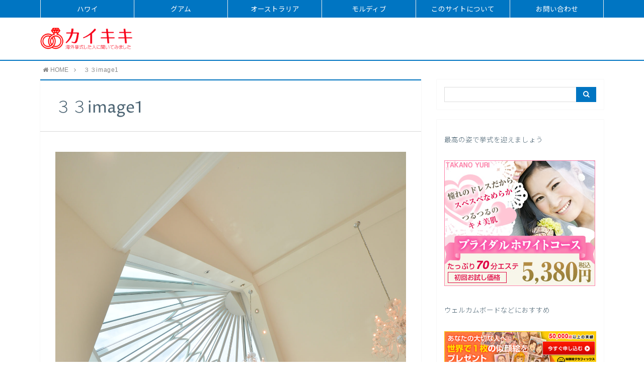

--- FILE ---
content_type: text/html; charset=UTF-8
request_url: https://happywedding-hotels.com/hyatt-waikiki/%EF%BC%93%EF%BC%93image1/
body_size: 12158
content:
<!DOCTYPE html>
<html lang="ja">
<head prefix="og: http://ogp.me/ns# fb: http://ogp.me/ns/fb# article: http://ogp.me/ns/article#">
<meta charset="utf-8">
<meta http-equiv="X-UA-Compatible" content="IE=edge">
<meta name="viewport" content="width=device-width, initial-scale=1">
<!-- ここからOGP -->
<meta property="og:type" content="article">
<meta property="og:description" content="">
<meta property="og:title" content="３３image1">
<meta property="og:url" content="https://happywedding-hotels.com/hyatt-waikiki/%ef%bc%93%ef%bc%93image1/">
<meta property="og:image" content="https://happywedding-hotels.com/wp-content/themes/atlas/img/noimg.png">
<meta property="og:site_name" content="海外挙式した人に聞いてみた">
<meta property="fb:admins" content="">
<!-- ここまでOGP -->
<meta name="twitter:card" content="summary">
 

<link rel="shortcut icon" href="https://happywedding-hotels.com/wp-content/themes/atlas/favicon.ico">



		<!-- All in One SEO 4.3.1.1 - aioseo.com -->
		<title>３３image1 | 海外挙式した人に聞いてみた</title>
		<meta name="robots" content="max-snippet:-1, max-image-preview:large, max-video-preview:-1" />
		<link rel="canonical" href="https://happywedding-hotels.com/hyatt-waikiki/%ef%bc%93%ef%bc%93image1/" />
		<meta name="generator" content="All in One SEO (AIOSEO) 4.3.1.1 " />
		<meta property="og:locale" content="ja_JP" />
		<meta property="og:site_name" content="海外挙式した人に聞いてみた | 結婚式場などの口コミブログから海外挙式で泊ったホテルのレビューまで" />
		<meta property="og:type" content="article" />
		<meta property="og:title" content="３３image1 | 海外挙式した人に聞いてみた" />
		<meta property="og:url" content="https://happywedding-hotels.com/hyatt-waikiki/%ef%bc%93%ef%bc%93image1/" />
		<meta property="article:published_time" content="2018-02-19T02:08:58+00:00" />
		<meta property="article:modified_time" content="2018-02-19T02:08:58+00:00" />
		<meta name="twitter:card" content="summary" />
		<meta name="twitter:title" content="３３image1 | 海外挙式した人に聞いてみた" />
		<meta name="google" content="nositelinkssearchbox" />
		<script type="application/ld+json" class="aioseo-schema">
			{"@context":"https:\/\/schema.org","@graph":[{"@type":"BreadcrumbList","@id":"https:\/\/happywedding-hotels.com\/hyatt-waikiki\/%ef%bc%93%ef%bc%93image1\/#breadcrumblist","itemListElement":[{"@type":"ListItem","@id":"https:\/\/happywedding-hotels.com\/#listItem","position":1,"item":{"@type":"WebPage","@id":"https:\/\/happywedding-hotels.com\/","name":"\u30db\u30fc\u30e0","description":"\u7d50\u5a5a\u5f0f\u5834\u306a\u3069\u306e\u53e3\u30b3\u30df\u30d6\u30ed\u30b0\u304b\u3089\u6d77\u5916\u6319\u5f0f\u3067\u6cca\u3063\u305f\u30db\u30c6\u30eb\u306e\u30ec\u30d3\u30e5\u30fc\u307e\u3067","url":"https:\/\/happywedding-hotels.com\/"},"nextItem":"https:\/\/happywedding-hotels.com\/hyatt-waikiki\/%ef%bc%93%ef%bc%93image1\/#listItem"},{"@type":"ListItem","@id":"https:\/\/happywedding-hotels.com\/hyatt-waikiki\/%ef%bc%93%ef%bc%93image1\/#listItem","position":2,"item":{"@type":"WebPage","@id":"https:\/\/happywedding-hotels.com\/hyatt-waikiki\/%ef%bc%93%ef%bc%93image1\/","name":"\uff13\uff13image1","url":"https:\/\/happywedding-hotels.com\/hyatt-waikiki\/%ef%bc%93%ef%bc%93image1\/"},"previousItem":"https:\/\/happywedding-hotels.com\/#listItem"}]},{"@type":"ItemPage","@id":"https:\/\/happywedding-hotels.com\/hyatt-waikiki\/%ef%bc%93%ef%bc%93image1\/#itempage","url":"https:\/\/happywedding-hotels.com\/hyatt-waikiki\/%ef%bc%93%ef%bc%93image1\/","name":"\uff13\uff13image1 | \u6d77\u5916\u6319\u5f0f\u3057\u305f\u4eba\u306b\u805e\u3044\u3066\u307f\u305f","inLanguage":"ja","isPartOf":{"@id":"https:\/\/happywedding-hotels.com\/#website"},"breadcrumb":{"@id":"https:\/\/happywedding-hotels.com\/hyatt-waikiki\/%ef%bc%93%ef%bc%93image1\/#breadcrumblist"},"author":{"@id":"https:\/\/happywedding-hotels.com\/author\/kinn777\/#author"},"creator":{"@id":"https:\/\/happywedding-hotels.com\/author\/kinn777\/#author"},"datePublished":"2018-02-19T02:08:58+00:00","dateModified":"2018-02-19T02:08:58+00:00"},{"@type":"Organization","@id":"https:\/\/happywedding-hotels.com\/#organization","name":"\u6d77\u5916\u6319\u5f0f\u3057\u305f\u4eba\u306b\u805e\u3044\u3066\u307f\u305f","url":"https:\/\/happywedding-hotels.com\/"},{"@type":"Person","@id":"https:\/\/happywedding-hotels.com\/author\/kinn777\/#author","url":"https:\/\/happywedding-hotels.com\/author\/kinn777\/","name":"kinn777","image":{"@type":"ImageObject","@id":"https:\/\/happywedding-hotels.com\/hyatt-waikiki\/%ef%bc%93%ef%bc%93image1\/#authorImage","url":"https:\/\/secure.gravatar.com\/avatar\/39335336ff1de45e3add89fab3136a63?s=96&d=mm&r=g","width":96,"height":96,"caption":"kinn777"}},{"@type":"WebSite","@id":"https:\/\/happywedding-hotels.com\/#website","url":"https:\/\/happywedding-hotels.com\/","name":"\u6d77\u5916\u6319\u5f0f\u3057\u305f\u4eba\u306b\u805e\u3044\u3066\u307f\u305f","description":"\u7d50\u5a5a\u5f0f\u5834\u306a\u3069\u306e\u53e3\u30b3\u30df\u30d6\u30ed\u30b0\u304b\u3089\u6d77\u5916\u6319\u5f0f\u3067\u6cca\u3063\u305f\u30db\u30c6\u30eb\u306e\u30ec\u30d3\u30e5\u30fc\u307e\u3067","inLanguage":"ja","publisher":{"@id":"https:\/\/happywedding-hotels.com\/#organization"}}]}
		</script>
		<script type="text/javascript" >
			window.ga=window.ga||function(){(ga.q=ga.q||[]).push(arguments)};ga.l=+new Date;
			ga('create', "UA-76295229-12", { 'cookieDomain': 'happywedding-hotels.com' } );
			ga('send', 'pageview');
		</script>
		<script async src="https://www.google-analytics.com/analytics.js"></script>
		<!-- All in One SEO -->

<link rel='dns-prefetch' href='//webfonts.xserver.jp' />
<link rel='dns-prefetch' href='//use.fontawesome.com' />
<link rel='dns-prefetch' href='//s.w.org' />
<link rel="alternate" type="application/rss+xml" title="海外挙式した人に聞いてみた &raquo; ３３image1 のコメントのフィード" href="https://happywedding-hotels.com/hyatt-waikiki/%ef%bc%93%ef%bc%93image1/feed/" />
		<script type="text/javascript">
			window._wpemojiSettings = {"baseUrl":"https:\/\/s.w.org\/images\/core\/emoji\/11\/72x72\/","ext":".png","svgUrl":"https:\/\/s.w.org\/images\/core\/emoji\/11\/svg\/","svgExt":".svg","source":{"concatemoji":"https:\/\/happywedding-hotels.com\/wp-includes\/js\/wp-emoji-release.min.js?ver=4.9.26"}};
			!function(e,a,t){var n,r,o,i=a.createElement("canvas"),p=i.getContext&&i.getContext("2d");function s(e,t){var a=String.fromCharCode;p.clearRect(0,0,i.width,i.height),p.fillText(a.apply(this,e),0,0);e=i.toDataURL();return p.clearRect(0,0,i.width,i.height),p.fillText(a.apply(this,t),0,0),e===i.toDataURL()}function c(e){var t=a.createElement("script");t.src=e,t.defer=t.type="text/javascript",a.getElementsByTagName("head")[0].appendChild(t)}for(o=Array("flag","emoji"),t.supports={everything:!0,everythingExceptFlag:!0},r=0;r<o.length;r++)t.supports[o[r]]=function(e){if(!p||!p.fillText)return!1;switch(p.textBaseline="top",p.font="600 32px Arial",e){case"flag":return s([55356,56826,55356,56819],[55356,56826,8203,55356,56819])?!1:!s([55356,57332,56128,56423,56128,56418,56128,56421,56128,56430,56128,56423,56128,56447],[55356,57332,8203,56128,56423,8203,56128,56418,8203,56128,56421,8203,56128,56430,8203,56128,56423,8203,56128,56447]);case"emoji":return!s([55358,56760,9792,65039],[55358,56760,8203,9792,65039])}return!1}(o[r]),t.supports.everything=t.supports.everything&&t.supports[o[r]],"flag"!==o[r]&&(t.supports.everythingExceptFlag=t.supports.everythingExceptFlag&&t.supports[o[r]]);t.supports.everythingExceptFlag=t.supports.everythingExceptFlag&&!t.supports.flag,t.DOMReady=!1,t.readyCallback=function(){t.DOMReady=!0},t.supports.everything||(n=function(){t.readyCallback()},a.addEventListener?(a.addEventListener("DOMContentLoaded",n,!1),e.addEventListener("load",n,!1)):(e.attachEvent("onload",n),a.attachEvent("onreadystatechange",function(){"complete"===a.readyState&&t.readyCallback()})),(n=t.source||{}).concatemoji?c(n.concatemoji):n.wpemoji&&n.twemoji&&(c(n.twemoji),c(n.wpemoji)))}(window,document,window._wpemojiSettings);
		</script>
		<style type="text/css">
img.wp-smiley,
img.emoji {
	display: inline !important;
	border: none !important;
	box-shadow: none !important;
	height: 1em !important;
	width: 1em !important;
	margin: 0 .07em !important;
	vertical-align: -0.1em !important;
	background: none !important;
	padding: 0 !important;
}
</style>
<link rel='stylesheet' id='sbi_styles-css'  href='https://happywedding-hotels.com/wp-content/plugins/instagram-feed/css/sbi-styles.min.css?ver=6.5.0' type='text/css' media='all' />
<link rel='stylesheet' id='contact-form-7-css'  href='https://happywedding-hotels.com/wp-content/plugins/contact-form-7/includes/css/styles.css?ver=5.1.8' type='text/css' media='all' />
<link rel='stylesheet' id='toc-screen-css'  href='https://happywedding-hotels.com/wp-content/plugins/table-of-contents-plus/screen.min.css?ver=2408' type='text/css' media='all' />
<link rel='stylesheet' id='theme-style-css'  href='https://happywedding-hotels.com/wp-content/themes/atlas/style.css?ver=4.9.26' type='text/css' media='all' />
<script type='text/javascript' src='https://happywedding-hotels.com/wp-includes/js/jquery/jquery.js?ver=1.12.4'></script>
<script type='text/javascript' src='https://happywedding-hotels.com/wp-includes/js/jquery/jquery-migrate.min.js?ver=1.4.1'></script>
<script type='text/javascript' src='//webfonts.xserver.jp/js/xserver.js?ver=1.2.4'></script>
<link rel='https://api.w.org/' href='https://happywedding-hotels.com/wp-json/' />
<link rel='shortlink' href='https://happywedding-hotels.com/?p=366' />
<link rel="alternate" type="application/json+oembed" href="https://happywedding-hotels.com/wp-json/oembed/1.0/embed?url=https%3A%2F%2Fhappywedding-hotels.com%2Fhyatt-waikiki%2F%25ef%25bc%2593%25ef%25bc%2593image1%2F" />
<link rel="alternate" type="text/xml+oembed" href="https://happywedding-hotels.com/wp-json/oembed/1.0/embed?url=https%3A%2F%2Fhappywedding-hotels.com%2Fhyatt-waikiki%2F%25ef%25bc%2593%25ef%25bc%2593image1%2F&#038;format=xml" />
	<style type="text/css">
		body{
			background: #fff;
			color: #4c6473;
		}
		a,
		a:link,
		a:visited,
		a:hover{
			color: #4c6473;
		}
		.logo-size{
			font-size: 25%;
		}
		.logo-size a img{
			width: 25%!important;
		}
		
		.hl-style01 h2,
		.hl-style01 h3,
		.hl-style02 h2,
		.hl-style02 h3,
		.hl-style03 h2,
		.hl-style03 h2:before,
		.hl-style03 h3,
		.hl-style04 h3,
		.hl-style05 h3{
			border-color: #0075c2;
		}
		.hl-style03 h2:after,
		.hl-style04 h2,
		.hl-style05 h2{
			background-color: #0075c2;
		}
		.hl-style04 h2:after{
			border-top-color: #0075c2;
		}
		.hl-style05 h2{
			box-shadow: 0 1px 2px 0 rgba(0,0,0,0), 1.35em 0 0 0 #0075c2, -1.35em 0 0 0 #0075c2;
		}
		h2.pop-post-title{
			background-color: #fff!important;
			border: #fff!important;
			color: #4c6473!important;
			margin-top: 5px!important;
			margin-bottom: 20px!important;
			padding: 0!important;
			font-size: 1.2em!important;
			box-shadow:none!important;
		}
		h2.pop-post-title:after,
		h2.pop-post-title:before{
			display: none;
		}
		.pt-post-main ul:not([class]) li:after,
		.pt-post-main table ul:not([class]) li:after{
			background-color: #0075c2;
		}
		.pt-post-main ol:not([class]) > li:after,
		.pt-post-main table ol:not([class]) > li:after,
		.balloon-box ol li:after{
			background: #0075c2;
		}
		.widgettitle{
			border-top:2px solid #0075c2;
		}
		#header-box{
			border-bottom: 2px solid #0075c2;
			background-color: #fff;
		}
		.meta-cat,
		.big-art-cat,
		.popular-cat,
		#search-btn input[type="submit"]{
			background: #0075c2!important;
		}
		.widget_nav_menu ul li:hover{
			border-left: 3px solid #0075c2!important;
		}
		.widget_categories ul li::before,
		.widget_archive ul li::before,
		.widget_recent_entries ul li::before,
		.widget_pages ul li::before,
		.widget_nav_menu ul .sub-menu li::before{
			border-color: #0075c2!important;
		}
		.information-content{
			background: #ffd859!important;
			color: #000000!important;
		}
		.information-content table{
			color: #4c6473!important;
		}
		.info-title{
			border-color:#000000!important;
		}
		@media only screen and (min-width: 641px){
			.pt-post-header{
				border-top:2px solid #0075c2!important;
			}
			#drawernav{
				background: #0075c2;
			}
			#drawernav ul.menu-box li.current-menu-item{
				border-top: 2px solid #0075c2;
			}
			#drawernav ul.menu-box li a{
				color: #fff!important;
			}
			#drawernav ul.menu-box > li.menu-item > ul.sub-menu li a{
				background: #0075c2!important;
			}
			#drawernav ul.menu-box > li > a:hover{
				color: #008db7!important;
			}
		}
		
		#logo h1 a,
		#logo span a{
			color: #393f4c;
		}
		

		a:hover,
		#breadcrumb ul li a:hover,
		#breadcrumb ul li a.hover{
			color: #008db7;
		}
		.pagination li:not([class*="current"]) a:hover,
		.pagination li.current a {
			background: #0075c2!important;
		}
		.pt-post-main a{
			color: #008db7;
		}
		
		.color-button01 a,
		.color-button01-big a,
		.color-button01 a:hover,
		.color-button01-big a:hover,
		.color-button01:before,
		.color-button01-big:before{
			background-color: #008db7!important;
		}
		
		.color-button02 a,
		.color-button02-big a,
		.color-button02 a:hover,
		.color-button02-big a:hover,
		.color-button02:before,
		.color-button02-big:before{
			background-color: #d9333f!important;
		}

		.white-button-big a,
		.color-button01-big a,
		.color-button02-big a{
			padding-top: 25px!important;
			padding-bottom: 25px!important;
		}
		.white-button-big a,
		.color-button01-big,
		.color-button02-big{
			width: 100%!important;
		}
		.pt-post-main .marker{
			background: -webkit-linear-gradient( transparent 60%, #fcd575 0% );
			background: linear-gradient( transparent 60%, #fcd575 0% );
		}
		.pt-post-main .color-border{
			border: 2px solid #04eff7;
		}
		.pt-post-main .color-border::after {
			border-color: #04eff7 rgba(255,255,255,0.0) rgba(255,255,255,0.0) #04eff7;
		}
		@media only screen and (max-width: 640px){
			.logo-size{
				font-size: 60%;
			}
			.logo-size a img{
				width: 60%!important;
			}
			h2.pop-post-title{
				font-size: 1em!important;
				margin-top:0px!important;
				padding: 0!important;
				margin-bottom: 0px!important;
			}
		}
		@media all and (-ms-high-contrast:none){
			*::-ms-backdrop, .color-button01:before,
			.color-button02:before,
			.color-button01-big:before,
			.color-button02-big:before{
				background-color: #595857!important;
			}
		}
	</style>
<style type="text/css">.broken_link, a.broken_link {
	text-decoration: line-through;
}</style>

<!-- HTML5 shim and Respond.js for IE8 support of HTML5 elements and media queries -->
<!-- WARNING: Respond.js doesn't work if you view the page via file:// -->
<!--[if lt IE 9]>
      <script src="https://oss.maxcdn.com/html5shiv/3.7.2/html5shiv.min.js"></script>
      <script src="https://oss.maxcdn.com/respond/1.4.2/respond.min.js"></script>
    <![endif]-->
    
</head>
<body>
<div id="wrapper">
	<!--グローバルナビゲーション-->
			<div id="drawernav">
			<nav class="fixed-content"><ul class="menu-box"><li class="menu-item menu-item-type-taxonomy menu-item-object-category menu-item-171"><a href="https://happywedding-hotels.com/category/hawaii/">ハワイ</a></li>
<li class="menu-item menu-item-type-taxonomy menu-item-object-category menu-item-170"><a href="https://happywedding-hotels.com/category/guam/">グアム</a></li>
<li class="menu-item menu-item-type-taxonomy menu-item-object-category menu-item-169"><a href="https://happywedding-hotels.com/category/australia/">オーストラリア</a></li>
<li class="menu-item menu-item-type-taxonomy menu-item-object-category menu-item-172"><a href="https://happywedding-hotels.com/category/maldives/">モルディブ</a></li>
<li class="menu-item menu-item-type-post_type menu-item-object-page menu-item-476"><a href="https://happywedding-hotels.com/site-setumei/">このサイトについて</a></li>
<li class="menu-item menu-item-type-post_type menu-item-object-page menu-item-167"><a href="https://happywedding-hotels.com/%e3%81%8a%e5%95%8f%e3%81%84%e5%90%88%e3%82%8f%e3%81%9b/">お問い合わせ</a></li>
</ul></nav>		</div>
		
	<!--ヘッダー-->
			<header id="header-box" itemscope itemtype="http://schema.org/WPHeader">
	<div id="header">
		<div id="humberger" >
			<span class="icon-bar"></span>
			<span class="icon-bar"></span>
			<span class="icon-bar"></span>
		</div>
		<div id="logo" itemprop="logo">
												<span class="logo-size"><a href='https://happywedding-hotels.com/' title='海外挙式した人に聞いてみた' rel='home'><img src='https://happywedding-hotels.com/wp-content/uploads/2018/01/a7aac508d5abb52b1e1439692fb798ce-1.png' alt='海外挙式した人に聞いてみた'></a></span>
				 
					</div>
		<p id="site-info"></p>
	</div>
</header>		
	
	<div class="clearfix"></div>
	
	
			<!--グローバルナビゲーション-->
		
	<div id="breadcrumb" class=""><ul itemprop="breadcrumb"><li class="bcHome" itemscope itemtype="http://data-vocabulary.org/Breadcrumb"><a href="https://happywedding-hotels.com/" itemprop="url"><i class="fa fa-home space-i" aria-hidden="true"></i><span itemprop="title">HOME</span></a></li><li><i class="fa fa-angle-right space" aria-hidden="true"></i></li><li>３３image1</li></ul></div>	<div id="contents">
		<div id="overlay"></div>
		<!--メインコンテンツ-->
		<main itemprop="mainContentOfPage">
			<section class="pt-post-box hentry">
									<article class="pt-post">
						<header class="pt-post-header">
							<h1 class="pt-post-title entry-title" itemprop="headline">３３image1</h1>
						</header>
							
						<div class="pt-post-main-box">

							<div class="pt-post-main hl-style03 entry-content  " itemprop="articleBody">
																							<p>
									<a href="https://happywedding-hotels.com/wp-content/uploads/2018/02/a1f9f614249618ef3827b6ae96c9651a.jpeg" target="_blank"><img src="https://happywedding-hotels.com/wp-content/uploads/2018/02/a1f9f614249618ef3827b6ae96c9651a.jpeg" width="1361" height="2048" alt="" /></a>
								</p>
														

						</div>
						</div>
					</article>
					<div id="prev-next" class="clearfix">  

			<div class="prevnext-home" id="prev"><a href="https://happywedding-hotels.com/" title="海外挙式した人に聞いてみた" class="clearfix">
		<div id="prev-title"><span><i class="fa fa-angle-left fa-lg" aria-hidden="true"></i></span></div><p>トップページにもどる</p></a></div>
				<div class="prevnext-home" id="next"><a href="https://happywedding-hotels.com/" title="海外挙式した人に聞いてみた"  class="clearfix">
		<div id="next-title"><span><i class="fa fa-angle-right fa-lg" aria-hidden="true"></i></span></div><p>トップページにもどる</p></a></div>
	
</div>
								    		</section>
		</main>

		<!--サイドバー-->
<div id="sidebar" role="complementary" itemscope itemtype="http://schema.org/WPSideBar">
	<div id="search-2" class="widget widget_search"><form id="search-box" role="search" method="get" id="searchform" action="https://happywedding-hotels.com/">
	<input type="search" class="text" value="" name="s" id="s">
	<div id="search-btn"><input type="submit" id="searchsubmit" value="&#xf002;"></div>
</form></div><div id="black-studio-tinymce-2" class="widget widget_black_studio_tinymce"><div class="textwidget"><p>最高の姿で挙式を迎えましょう</p>
<p><a href="https://px.a8.net/svt/ejp?a8mat=2Z8R4F+B3I46I+23G4+BXYE9" target="_blank" rel="nofollow noopener"><br />
<img src="https://www20.a8.net/svt/bgt?aid=180127311671&amp;wid=012&amp;eno=01&amp;mid=s00000009778002006000&amp;mc=1" alt="" width="300" height="250" border="0" /></a><br />
<img src="https://www19.a8.net/0.gif?a8mat=2Z8R4F+B3I46I+23G4+BXYE9" alt="" width="1" height="1" border="0" /></p>
<p>ウェルカムボードなどにおすすめ</p>
<p><a href="https://px.a8.net/svt/ejp?a8mat=2Z8R4F+78S48A+34VM+1HRVCX" target="_blank" rel="nofollow noopener"><br />
<img src="https://www21.a8.net/svt/bgt?aid=180127311438&amp;wid=012&amp;eno=01&amp;mid=s00000014629009032000&amp;mc=1" alt="" width="350" height="80" border="0" /></a><br />
<img src="https://www11.a8.net/0.gif?a8mat=2Z8R4F+78S48A+34VM+1HRVCX" alt="" width="1" height="1" border="0" /></p>
</div></div><div id="black-studio-tinymce-3" class="widget widget_black_studio_tinymce"><div class="textwidget"><p>
<div id="sb_instagram"  class="sbi sbi_mob_col_2 sbi_tab_col_2 sbi_col_3 sbi_width_resp" style="padding-bottom: 10px;" data-feedid="*2"  data-res="auto" data-cols="3" data-colsmobile="2" data-colstablet="2" data-num="9" data-nummobile="6" data-item-padding="5" data-shortcode-atts="{&quot;feed&quot;:&quot;2&quot;}"  data-postid="366" data-locatornonce="062af8422a" data-sbi-flags="favorLocal">
	<div class="sb_instagram_header  sbi_no_avatar"   >
	<a class="sbi_header_link" target="_blank" rel="nofollow noopener" href="https://www.instagram.com/kaikikihotel/" title="@kaikikihotel">
		<div class="sbi_header_text sbi_no_bio">
			<div class="sbi_header_img">
													<div class="sbi_header_hashtag_icon"  ><svg class="sbi_new_logo fa-instagram fa-w-14" aria-hidden="true" data-fa-processed="" aria-label="Instagram" data-prefix="fab" data-icon="instagram" role="img" viewBox="0 0 448 512">
	                <path fill="currentColor" d="M224.1 141c-63.6 0-114.9 51.3-114.9 114.9s51.3 114.9 114.9 114.9S339 319.5 339 255.9 287.7 141 224.1 141zm0 189.6c-41.1 0-74.7-33.5-74.7-74.7s33.5-74.7 74.7-74.7 74.7 33.5 74.7 74.7-33.6 74.7-74.7 74.7zm146.4-194.3c0 14.9-12 26.8-26.8 26.8-14.9 0-26.8-12-26.8-26.8s12-26.8 26.8-26.8 26.8 12 26.8 26.8zm76.1 27.2c-1.7-35.9-9.9-67.7-36.2-93.9-26.2-26.2-58-34.4-93.9-36.2-37-2.1-147.9-2.1-184.9 0-35.8 1.7-67.6 9.9-93.9 36.1s-34.4 58-36.2 93.9c-2.1 37-2.1 147.9 0 184.9 1.7 35.9 9.9 67.7 36.2 93.9s58 34.4 93.9 36.2c37 2.1 147.9 2.1 184.9 0 35.9-1.7 67.7-9.9 93.9-36.2 26.2-26.2 34.4-58 36.2-93.9 2.1-37 2.1-147.8 0-184.8zM398.8 388c-7.8 19.6-22.9 34.7-42.6 42.6-29.5 11.7-99.5 9-132.1 9s-102.7 2.6-132.1-9c-19.6-7.8-34.7-22.9-42.6-42.6-11.7-29.5-9-99.5-9-132.1s-2.6-102.7 9-132.1c7.8-19.6 22.9-34.7 42.6-42.6 29.5-11.7 99.5-9 132.1-9s102.7-2.6 132.1 9c19.6 7.8 34.7 22.9 42.6 42.6 11.7 29.5 9 99.5 9 132.1s2.7 102.7-9 132.1z"></path>
	            </svg></div>
							</div>

			<div class="sbi_feedtheme_header_text">
				<h3>kaikikihotel</h3>
							</div>
		</div>
	</a>
</div>

    <div id="sbi_images"  style="gap: 10px;">
		<div class="sbi_item sbi_type_image sbi_new sbi_transition" id="sbi_17870547376466257" data-date="1568894381">
    <div class="sbi_photo_wrap">
        <a class="sbi_photo" href="https://www.instagram.com/p/B2l4yuGH67c/" target="_blank" rel="noopener nofollow" data-full-res="https://scontent-nrt1-1.cdninstagram.com/v/t51.2885-15/70467577_680164059162145_4027945175159030525_n.jpg?_nc_cat=105&#038;ccb=1-7&#038;_nc_sid=8ae9d6&#038;_nc_ohc=dNFJaSTfWioAX8lvKNY&#038;_nc_ht=scontent-nrt1-1.cdninstagram.com&#038;edm=ANo9K5cEAAAA&#038;oh=00_AfAkAisFidLt9lA4SSUPcrudCMa8x4dQjZ8B71QajQJESQ&#038;oe=647254D0" data-img-src-set="{&quot;d&quot;:&quot;https:\/\/scontent-nrt1-1.cdninstagram.com\/v\/t51.2885-15\/70467577_680164059162145_4027945175159030525_n.jpg?_nc_cat=105&amp;ccb=1-7&amp;_nc_sid=8ae9d6&amp;_nc_ohc=dNFJaSTfWioAX8lvKNY&amp;_nc_ht=scontent-nrt1-1.cdninstagram.com&amp;edm=ANo9K5cEAAAA&amp;oh=00_AfAkAisFidLt9lA4SSUPcrudCMa8x4dQjZ8B71QajQJESQ&amp;oe=647254D0&quot;,&quot;150&quot;:&quot;https:\/\/scontent-nrt1-1.cdninstagram.com\/v\/t51.2885-15\/70467577_680164059162145_4027945175159030525_n.jpg?_nc_cat=105&amp;ccb=1-7&amp;_nc_sid=8ae9d6&amp;_nc_ohc=dNFJaSTfWioAX8lvKNY&amp;_nc_ht=scontent-nrt1-1.cdninstagram.com&amp;edm=ANo9K5cEAAAA&amp;oh=00_AfAkAisFidLt9lA4SSUPcrudCMa8x4dQjZ8B71QajQJESQ&amp;oe=647254D0&quot;,&quot;320&quot;:&quot;https:\/\/scontent-nrt1-1.cdninstagram.com\/v\/t51.2885-15\/70467577_680164059162145_4027945175159030525_n.jpg?_nc_cat=105&amp;ccb=1-7&amp;_nc_sid=8ae9d6&amp;_nc_ohc=dNFJaSTfWioAX8lvKNY&amp;_nc_ht=scontent-nrt1-1.cdninstagram.com&amp;edm=ANo9K5cEAAAA&amp;oh=00_AfAkAisFidLt9lA4SSUPcrudCMa8x4dQjZ8B71QajQJESQ&amp;oe=647254D0&quot;,&quot;640&quot;:&quot;https:\/\/scontent-nrt1-1.cdninstagram.com\/v\/t51.2885-15\/70467577_680164059162145_4027945175159030525_n.jpg?_nc_cat=105&amp;ccb=1-7&amp;_nc_sid=8ae9d6&amp;_nc_ohc=dNFJaSTfWioAX8lvKNY&amp;_nc_ht=scontent-nrt1-1.cdninstagram.com&amp;edm=ANo9K5cEAAAA&amp;oh=00_AfAkAisFidLt9lA4SSUPcrudCMa8x4dQjZ8B71QajQJESQ&amp;oe=647254D0&quot;}">
            <span class="sbi-screenreader"></span>
            	                    <img src="https://happywedding-hotels.com/wp-content/plugins/instagram-feed/img/placeholder.png" alt=".
.
真っ白な内装と長いバージンロードが素敵なチャペルです⛪✨✨
.
#グアム
#クリスタルチャペル
#ホテルニッコーグアム .
.
海外ウェデイングをした方の口コミを掲載しています。プロフのURLから↑⛪✨
.
.
#カイキキ
#海外ウェデイング#海外挙式#リゾート婚#リゾ婚
#挙式#結婚式#プレ花嫁#チャペル#教会#披露宴
#前撮り#ウェデイングドレス#ホテル#ハネムーン#新婚旅行#婚約#指輪">
        </a>
    </div>
</div><div class="sbi_item sbi_type_image sbi_new sbi_transition" id="sbi_18001389910254148" data-date="1568292037">
    <div class="sbi_photo_wrap">
        <a class="sbi_photo" href="https://www.instagram.com/p/B2T76VQnvMd/" target="_blank" rel="noopener nofollow" data-full-res="https://scontent-nrt1-1.cdninstagram.com/v/t51.2885-15/68958215_2381750592098049_3145426086391684764_n.jpg?_nc_cat=101&#038;ccb=1-7&#038;_nc_sid=8ae9d6&#038;_nc_ohc=Lkq173yzyg0AX-3UUtg&#038;_nc_oc=AQmZVY0bG-beNYEoJF3i54LLiCOBF7Q0ZuX5lgku5CgZSG9ehbH-KKKSSedpnKfGuJI&#038;_nc_ht=scontent-nrt1-1.cdninstagram.com&#038;edm=ANo9K5cEAAAA&#038;oh=00_AfCGh_Pq2MnGLIQP3UmmYbuRb3D-1MC2HTlKCjfn2V640g&#038;oe=64732F9E" data-img-src-set="{&quot;d&quot;:&quot;https:\/\/scontent-nrt1-1.cdninstagram.com\/v\/t51.2885-15\/68958215_2381750592098049_3145426086391684764_n.jpg?_nc_cat=101&amp;ccb=1-7&amp;_nc_sid=8ae9d6&amp;_nc_ohc=Lkq173yzyg0AX-3UUtg&amp;_nc_oc=AQmZVY0bG-beNYEoJF3i54LLiCOBF7Q0ZuX5lgku5CgZSG9ehbH-KKKSSedpnKfGuJI&amp;_nc_ht=scontent-nrt1-1.cdninstagram.com&amp;edm=ANo9K5cEAAAA&amp;oh=00_AfCGh_Pq2MnGLIQP3UmmYbuRb3D-1MC2HTlKCjfn2V640g&amp;oe=64732F9E&quot;,&quot;150&quot;:&quot;https:\/\/scontent-nrt1-1.cdninstagram.com\/v\/t51.2885-15\/68958215_2381750592098049_3145426086391684764_n.jpg?_nc_cat=101&amp;ccb=1-7&amp;_nc_sid=8ae9d6&amp;_nc_ohc=Lkq173yzyg0AX-3UUtg&amp;_nc_oc=AQmZVY0bG-beNYEoJF3i54LLiCOBF7Q0ZuX5lgku5CgZSG9ehbH-KKKSSedpnKfGuJI&amp;_nc_ht=scontent-nrt1-1.cdninstagram.com&amp;edm=ANo9K5cEAAAA&amp;oh=00_AfCGh_Pq2MnGLIQP3UmmYbuRb3D-1MC2HTlKCjfn2V640g&amp;oe=64732F9E&quot;,&quot;320&quot;:&quot;https:\/\/scontent-nrt1-1.cdninstagram.com\/v\/t51.2885-15\/68958215_2381750592098049_3145426086391684764_n.jpg?_nc_cat=101&amp;ccb=1-7&amp;_nc_sid=8ae9d6&amp;_nc_ohc=Lkq173yzyg0AX-3UUtg&amp;_nc_oc=AQmZVY0bG-beNYEoJF3i54LLiCOBF7Q0ZuX5lgku5CgZSG9ehbH-KKKSSedpnKfGuJI&amp;_nc_ht=scontent-nrt1-1.cdninstagram.com&amp;edm=ANo9K5cEAAAA&amp;oh=00_AfCGh_Pq2MnGLIQP3UmmYbuRb3D-1MC2HTlKCjfn2V640g&amp;oe=64732F9E&quot;,&quot;640&quot;:&quot;https:\/\/scontent-nrt1-1.cdninstagram.com\/v\/t51.2885-15\/68958215_2381750592098049_3145426086391684764_n.jpg?_nc_cat=101&amp;ccb=1-7&amp;_nc_sid=8ae9d6&amp;_nc_ohc=Lkq173yzyg0AX-3UUtg&amp;_nc_oc=AQmZVY0bG-beNYEoJF3i54LLiCOBF7Q0ZuX5lgku5CgZSG9ehbH-KKKSSedpnKfGuJI&amp;_nc_ht=scontent-nrt1-1.cdninstagram.com&amp;edm=ANo9K5cEAAAA&amp;oh=00_AfCGh_Pq2MnGLIQP3UmmYbuRb3D-1MC2HTlKCjfn2V640g&amp;oe=64732F9E&quot;}">
            <span class="sbi-screenreader"></span>
            	                    <img src="https://happywedding-hotels.com/wp-content/plugins/instagram-feed/img/placeholder.png" alt=".
.
クリスタルの十字架が美しく印象的なチャペルですね⛪✨✨
.
#グアム
#クリスタルチャペル
#ホテルニッコーグアム .
.
海外ウェデイングをした方の口コミを掲載しています。プロフのURLから↑⛪✨
.
.
#カイキキ
#海外ウェデイング#海外挙式#リゾート婚#リゾ婚
#挙式#結婚式#プレ花嫁#チャペル#教会#披露宴
#前撮り#ウェデイングドレス#ホテル#ハネムーン#新婚旅行#婚約#指輪">
        </a>
    </div>
</div><div class="sbi_item sbi_type_image sbi_new sbi_transition" id="sbi_17862079270488126" data-date="1567170382">
    <div class="sbi_photo_wrap">
        <a class="sbi_photo" href="https://www.instagram.com/p/B1yghoRnvYn/" target="_blank" rel="noopener nofollow" data-full-res="https://scontent-nrt1-1.cdninstagram.com/v/t51.2885-15/69695086_127695671884096_4646403516469389427_n.jpg?_nc_cat=110&#038;ccb=1-7&#038;_nc_sid=8ae9d6&#038;_nc_ohc=fqUSIA1wHi4AX-n6KYk&#038;_nc_ht=scontent-nrt1-1.cdninstagram.com&#038;edm=ANo9K5cEAAAA&#038;oh=00_AfB3OHo2S5ZTrjo1pVq5NKMX9johYmbjr6ATV-kqo-ImHQ&#038;oe=64731A20" data-img-src-set="{&quot;d&quot;:&quot;https:\/\/scontent-nrt1-1.cdninstagram.com\/v\/t51.2885-15\/69695086_127695671884096_4646403516469389427_n.jpg?_nc_cat=110&amp;ccb=1-7&amp;_nc_sid=8ae9d6&amp;_nc_ohc=fqUSIA1wHi4AX-n6KYk&amp;_nc_ht=scontent-nrt1-1.cdninstagram.com&amp;edm=ANo9K5cEAAAA&amp;oh=00_AfB3OHo2S5ZTrjo1pVq5NKMX9johYmbjr6ATV-kqo-ImHQ&amp;oe=64731A20&quot;,&quot;150&quot;:&quot;https:\/\/scontent-nrt1-1.cdninstagram.com\/v\/t51.2885-15\/69695086_127695671884096_4646403516469389427_n.jpg?_nc_cat=110&amp;ccb=1-7&amp;_nc_sid=8ae9d6&amp;_nc_ohc=fqUSIA1wHi4AX-n6KYk&amp;_nc_ht=scontent-nrt1-1.cdninstagram.com&amp;edm=ANo9K5cEAAAA&amp;oh=00_AfB3OHo2S5ZTrjo1pVq5NKMX9johYmbjr6ATV-kqo-ImHQ&amp;oe=64731A20&quot;,&quot;320&quot;:&quot;https:\/\/scontent-nrt1-1.cdninstagram.com\/v\/t51.2885-15\/69695086_127695671884096_4646403516469389427_n.jpg?_nc_cat=110&amp;ccb=1-7&amp;_nc_sid=8ae9d6&amp;_nc_ohc=fqUSIA1wHi4AX-n6KYk&amp;_nc_ht=scontent-nrt1-1.cdninstagram.com&amp;edm=ANo9K5cEAAAA&amp;oh=00_AfB3OHo2S5ZTrjo1pVq5NKMX9johYmbjr6ATV-kqo-ImHQ&amp;oe=64731A20&quot;,&quot;640&quot;:&quot;https:\/\/scontent-nrt1-1.cdninstagram.com\/v\/t51.2885-15\/69695086_127695671884096_4646403516469389427_n.jpg?_nc_cat=110&amp;ccb=1-7&amp;_nc_sid=8ae9d6&amp;_nc_ohc=fqUSIA1wHi4AX-n6KYk&amp;_nc_ht=scontent-nrt1-1.cdninstagram.com&amp;edm=ANo9K5cEAAAA&amp;oh=00_AfB3OHo2S5ZTrjo1pVq5NKMX9johYmbjr6ATV-kqo-ImHQ&amp;oe=64731A20&quot;}">
            <span class="sbi-screenreader"></span>
            	                    <img src="https://happywedding-hotels.com/wp-content/plugins/instagram-feed/img/placeholder.png" alt=".
.
青空の下のフラワーシャワーがとてもキレイ✨✨
.
#グアム
#クリスタルチャペル
#ホテルニッコーグアム .
.
海外ウェデイングをした方の口コミを掲載しています。プロフのURLから↑⛪✨
.
.
#カイキキ
#海外ウェデイング#海外挙式#リゾート婚#リゾ婚
#挙式#結婚式#プレ花嫁#チャペル#教会#披露宴
#前撮り#ウェデイングドレス#ホテル#ハネムーン#新婚旅行#婚約#指輪">
        </a>
    </div>
</div><div class="sbi_item sbi_type_image sbi_new sbi_transition" id="sbi_17846044561541709" data-date="1564750835">
    <div class="sbi_photo_wrap">
        <a class="sbi_photo" href="https://www.instagram.com/p/B0qZmtAn5E7/" target="_blank" rel="noopener nofollow" data-full-res="https://scontent-nrt1-1.cdninstagram.com/v/t51.2885-15/66094508_172421183799563_3383439940221642714_n.jpg?_nc_cat=106&#038;ccb=1-7&#038;_nc_sid=8ae9d6&#038;_nc_ohc=pt9gIQJ0Sb4AX-6s2GX&#038;_nc_oc=AQm4TDzLRdLOGJnsevf8t7VONt05Cv_Oz7VIDg9hFPwoAtO1imlAYbXw-EfDNMMM8EY&#038;_nc_ht=scontent-nrt1-1.cdninstagram.com&#038;edm=ANo9K5cEAAAA&#038;oh=00_AfBPCBRk75pIva_DA15CMqZrCwH0syq0e4PyfNs33VLNeg&#038;oe=6472DAAD" data-img-src-set="{&quot;d&quot;:&quot;https:\/\/scontent-nrt1-1.cdninstagram.com\/v\/t51.2885-15\/66094508_172421183799563_3383439940221642714_n.jpg?_nc_cat=106&amp;ccb=1-7&amp;_nc_sid=8ae9d6&amp;_nc_ohc=pt9gIQJ0Sb4AX-6s2GX&amp;_nc_oc=AQm4TDzLRdLOGJnsevf8t7VONt05Cv_Oz7VIDg9hFPwoAtO1imlAYbXw-EfDNMMM8EY&amp;_nc_ht=scontent-nrt1-1.cdninstagram.com&amp;edm=ANo9K5cEAAAA&amp;oh=00_AfBPCBRk75pIva_DA15CMqZrCwH0syq0e4PyfNs33VLNeg&amp;oe=6472DAAD&quot;,&quot;150&quot;:&quot;https:\/\/scontent-nrt1-1.cdninstagram.com\/v\/t51.2885-15\/66094508_172421183799563_3383439940221642714_n.jpg?_nc_cat=106&amp;ccb=1-7&amp;_nc_sid=8ae9d6&amp;_nc_ohc=pt9gIQJ0Sb4AX-6s2GX&amp;_nc_oc=AQm4TDzLRdLOGJnsevf8t7VONt05Cv_Oz7VIDg9hFPwoAtO1imlAYbXw-EfDNMMM8EY&amp;_nc_ht=scontent-nrt1-1.cdninstagram.com&amp;edm=ANo9K5cEAAAA&amp;oh=00_AfBPCBRk75pIva_DA15CMqZrCwH0syq0e4PyfNs33VLNeg&amp;oe=6472DAAD&quot;,&quot;320&quot;:&quot;https:\/\/scontent-nrt1-1.cdninstagram.com\/v\/t51.2885-15\/66094508_172421183799563_3383439940221642714_n.jpg?_nc_cat=106&amp;ccb=1-7&amp;_nc_sid=8ae9d6&amp;_nc_ohc=pt9gIQJ0Sb4AX-6s2GX&amp;_nc_oc=AQm4TDzLRdLOGJnsevf8t7VONt05Cv_Oz7VIDg9hFPwoAtO1imlAYbXw-EfDNMMM8EY&amp;_nc_ht=scontent-nrt1-1.cdninstagram.com&amp;edm=ANo9K5cEAAAA&amp;oh=00_AfBPCBRk75pIva_DA15CMqZrCwH0syq0e4PyfNs33VLNeg&amp;oe=6472DAAD&quot;,&quot;640&quot;:&quot;https:\/\/scontent-nrt1-1.cdninstagram.com\/v\/t51.2885-15\/66094508_172421183799563_3383439940221642714_n.jpg?_nc_cat=106&amp;ccb=1-7&amp;_nc_sid=8ae9d6&amp;_nc_ohc=pt9gIQJ0Sb4AX-6s2GX&amp;_nc_oc=AQm4TDzLRdLOGJnsevf8t7VONt05Cv_Oz7VIDg9hFPwoAtO1imlAYbXw-EfDNMMM8EY&amp;_nc_ht=scontent-nrt1-1.cdninstagram.com&amp;edm=ANo9K5cEAAAA&amp;oh=00_AfBPCBRk75pIva_DA15CMqZrCwH0syq0e4PyfNs33VLNeg&amp;oe=6472DAAD&quot;}">
            <span class="sbi-screenreader">*
*
#モルディブ
#ラックスモルディブ
</span>
            	                    <img src="https://happywedding-hotels.com/wp-content/plugins/instagram-feed/img/placeholder.png" alt="*
*
#モルディブ
#ラックスモルディブ
#水上ヴィラ
#プライベートビーチ
.
.
海外ウェデイングをした方の口コミを掲載しています。
プロフのURLから↑⛪
.
#カイキキ
#海外ウェデイング#海外挙式#リゾート婚#リゾ婚
#挙式#結婚式#プレ花嫁#チャペル#教会#披露宴
#前撮り#ウェデイングドレス#ホテル#ハネムーン#新婚旅行#婚約#指輪
#ビーチ#ハワイ#グアム">
        </a>
    </div>
</div><div class="sbi_item sbi_type_image sbi_new sbi_transition" id="sbi_17845376995557240" data-date="1564489325">
    <div class="sbi_photo_wrap">
        <a class="sbi_photo" href="https://www.instagram.com/p/B0im0EEHsb8/" target="_blank" rel="noopener nofollow" data-full-res="https://scontent-nrt1-1.cdninstagram.com/v/t51.2885-15/65958882_1252079238292507_7082336013420874569_n.jpg?_nc_cat=105&#038;ccb=1-7&#038;_nc_sid=8ae9d6&#038;_nc_ohc=jB1F11N9WegAX8b-_bA&#038;_nc_ht=scontent-nrt1-1.cdninstagram.com&#038;edm=ANo9K5cEAAAA&#038;oh=00_AfBa_AJwiWZ5riiTG6a2zB3S4emsdyA2jKh3pgbg1XkKPw&#038;oe=64736EFC" data-img-src-set="{&quot;d&quot;:&quot;https:\/\/scontent-nrt1-1.cdninstagram.com\/v\/t51.2885-15\/65958882_1252079238292507_7082336013420874569_n.jpg?_nc_cat=105&amp;ccb=1-7&amp;_nc_sid=8ae9d6&amp;_nc_ohc=jB1F11N9WegAX8b-_bA&amp;_nc_ht=scontent-nrt1-1.cdninstagram.com&amp;edm=ANo9K5cEAAAA&amp;oh=00_AfBa_AJwiWZ5riiTG6a2zB3S4emsdyA2jKh3pgbg1XkKPw&amp;oe=64736EFC&quot;,&quot;150&quot;:&quot;https:\/\/scontent-nrt1-1.cdninstagram.com\/v\/t51.2885-15\/65958882_1252079238292507_7082336013420874569_n.jpg?_nc_cat=105&amp;ccb=1-7&amp;_nc_sid=8ae9d6&amp;_nc_ohc=jB1F11N9WegAX8b-_bA&amp;_nc_ht=scontent-nrt1-1.cdninstagram.com&amp;edm=ANo9K5cEAAAA&amp;oh=00_AfBa_AJwiWZ5riiTG6a2zB3S4emsdyA2jKh3pgbg1XkKPw&amp;oe=64736EFC&quot;,&quot;320&quot;:&quot;https:\/\/scontent-nrt1-1.cdninstagram.com\/v\/t51.2885-15\/65958882_1252079238292507_7082336013420874569_n.jpg?_nc_cat=105&amp;ccb=1-7&amp;_nc_sid=8ae9d6&amp;_nc_ohc=jB1F11N9WegAX8b-_bA&amp;_nc_ht=scontent-nrt1-1.cdninstagram.com&amp;edm=ANo9K5cEAAAA&amp;oh=00_AfBa_AJwiWZ5riiTG6a2zB3S4emsdyA2jKh3pgbg1XkKPw&amp;oe=64736EFC&quot;,&quot;640&quot;:&quot;https:\/\/scontent-nrt1-1.cdninstagram.com\/v\/t51.2885-15\/65958882_1252079238292507_7082336013420874569_n.jpg?_nc_cat=105&amp;ccb=1-7&amp;_nc_sid=8ae9d6&amp;_nc_ohc=jB1F11N9WegAX8b-_bA&amp;_nc_ht=scontent-nrt1-1.cdninstagram.com&amp;edm=ANo9K5cEAAAA&amp;oh=00_AfBa_AJwiWZ5riiTG6a2zB3S4emsdyA2jKh3pgbg1XkKPw&amp;oe=64736EFC&quot;}">
            <span class="sbi-screenreader">*
*
プライベートビーチで挙式✨✨
.
#</span>
            	                    <img src="https://happywedding-hotels.com/wp-content/plugins/instagram-feed/img/placeholder.png" alt="*
*
プライベートビーチで挙式✨✨
.
#モルディブ
#ラックスモルディブ
#水上ヴィラ
#プライベートビーチ
.
.
海外ウェデイングをした方の口コミを掲載しています。
プロフのURLから↑⛪
.
#カイキキ
#海外ウェデイング#海外挙式#リゾート婚#リゾ婚
#挙式#結婚式#プレ花嫁#チャペル#教会#披露宴
#前撮り#ウェデイングドレス#ホテル#ハネムーン#新婚旅行#婚約#指輪
#ビーチ#ハワイ#グアム">
        </a>
    </div>
</div><div class="sbi_item sbi_type_image sbi_new sbi_transition" id="sbi_18085281499041382" data-date="1563626245">
    <div class="sbi_photo_wrap">
        <a class="sbi_photo" href="https://www.instagram.com/p/B0I4npoHfiI/" target="_blank" rel="noopener nofollow" data-full-res="https://scontent-nrt1-1.cdninstagram.com/v/t51.2885-15/66469339_503731283766025_6624504409767600552_n.jpg?_nc_cat=100&#038;ccb=1-7&#038;_nc_sid=8ae9d6&#038;_nc_ohc=XPxDaizd93kAX9S3_ze&#038;_nc_ht=scontent-nrt1-1.cdninstagram.com&#038;edm=ANo9K5cEAAAA&#038;oh=00_AfB7B2szAmYuF7qRji6S5yjsoUGqgWNwOdTD61Z4yh3KYw&#038;oe=64734BC2" data-img-src-set="{&quot;d&quot;:&quot;https:\/\/scontent-nrt1-1.cdninstagram.com\/v\/t51.2885-15\/66469339_503731283766025_6624504409767600552_n.jpg?_nc_cat=100&amp;ccb=1-7&amp;_nc_sid=8ae9d6&amp;_nc_ohc=XPxDaizd93kAX9S3_ze&amp;_nc_ht=scontent-nrt1-1.cdninstagram.com&amp;edm=ANo9K5cEAAAA&amp;oh=00_AfB7B2szAmYuF7qRji6S5yjsoUGqgWNwOdTD61Z4yh3KYw&amp;oe=64734BC2&quot;,&quot;150&quot;:&quot;https:\/\/scontent-nrt1-1.cdninstagram.com\/v\/t51.2885-15\/66469339_503731283766025_6624504409767600552_n.jpg?_nc_cat=100&amp;ccb=1-7&amp;_nc_sid=8ae9d6&amp;_nc_ohc=XPxDaizd93kAX9S3_ze&amp;_nc_ht=scontent-nrt1-1.cdninstagram.com&amp;edm=ANo9K5cEAAAA&amp;oh=00_AfB7B2szAmYuF7qRji6S5yjsoUGqgWNwOdTD61Z4yh3KYw&amp;oe=64734BC2&quot;,&quot;320&quot;:&quot;https:\/\/scontent-nrt1-1.cdninstagram.com\/v\/t51.2885-15\/66469339_503731283766025_6624504409767600552_n.jpg?_nc_cat=100&amp;ccb=1-7&amp;_nc_sid=8ae9d6&amp;_nc_ohc=XPxDaizd93kAX9S3_ze&amp;_nc_ht=scontent-nrt1-1.cdninstagram.com&amp;edm=ANo9K5cEAAAA&amp;oh=00_AfB7B2szAmYuF7qRji6S5yjsoUGqgWNwOdTD61Z4yh3KYw&amp;oe=64734BC2&quot;,&quot;640&quot;:&quot;https:\/\/scontent-nrt1-1.cdninstagram.com\/v\/t51.2885-15\/66469339_503731283766025_6624504409767600552_n.jpg?_nc_cat=100&amp;ccb=1-7&amp;_nc_sid=8ae9d6&amp;_nc_ohc=XPxDaizd93kAX9S3_ze&amp;_nc_ht=scontent-nrt1-1.cdninstagram.com&amp;edm=ANo9K5cEAAAA&amp;oh=00_AfB7B2szAmYuF7qRji6S5yjsoUGqgWNwOdTD61Z4yh3KYw&amp;oe=64734BC2&quot;}">
            <span class="sbi-screenreader"></span>
            	                    <img src="https://happywedding-hotels.com/wp-content/plugins/instagram-feed/img/placeholder.png" alt="*
*
ガラスの天井から降り注ぐ光がとっても美しい✨✨
.
.
#ハワイ#コオリナ
#ハワイ挙式
#パラダイスガーデンクリスタルチャペル
*
海外ウェデイングをした方の口コミを掲載しています。
プロフのURLからご覧いただけます↑⛪
.
.
#カイキキ
#海外ウェデイング#海外挙式#リゾート婚#リゾ婚
#挙式#結婚式#プレ花嫁#チャペル#教会#披露宴
#前撮り#ウェデイングドレス#ホテル#ハネムーン#新婚旅行
 #モアナサーフライダー">
        </a>
    </div>
</div><div class="sbi_item sbi_type_image sbi_new sbi_transition" id="sbi_17989331125253332" data-date="1563541559">
    <div class="sbi_photo_wrap">
        <a class="sbi_photo" href="https://www.instagram.com/p/B0GXGDUnXpH/" target="_blank" rel="noopener nofollow" data-full-res="https://scontent-nrt1-1.cdninstagram.com/v/t51.2885-15/65902797_162051314958693_982253681600808167_n.jpg?_nc_cat=101&#038;ccb=1-7&#038;_nc_sid=8ae9d6&#038;_nc_ohc=NTBMpJ8eoJgAX9rfd2I&#038;_nc_ht=scontent-nrt1-1.cdninstagram.com&#038;edm=ANo9K5cEAAAA&#038;oh=00_AfD0PF06Z3sBqrDc4bogrhColEL6kNC160pHvK7Nt4lkbQ&#038;oe=6473E21A" data-img-src-set="{&quot;d&quot;:&quot;https:\/\/scontent-nrt1-1.cdninstagram.com\/v\/t51.2885-15\/65902797_162051314958693_982253681600808167_n.jpg?_nc_cat=101&amp;ccb=1-7&amp;_nc_sid=8ae9d6&amp;_nc_ohc=NTBMpJ8eoJgAX9rfd2I&amp;_nc_ht=scontent-nrt1-1.cdninstagram.com&amp;edm=ANo9K5cEAAAA&amp;oh=00_AfD0PF06Z3sBqrDc4bogrhColEL6kNC160pHvK7Nt4lkbQ&amp;oe=6473E21A&quot;,&quot;150&quot;:&quot;https:\/\/scontent-nrt1-1.cdninstagram.com\/v\/t51.2885-15\/65902797_162051314958693_982253681600808167_n.jpg?_nc_cat=101&amp;ccb=1-7&amp;_nc_sid=8ae9d6&amp;_nc_ohc=NTBMpJ8eoJgAX9rfd2I&amp;_nc_ht=scontent-nrt1-1.cdninstagram.com&amp;edm=ANo9K5cEAAAA&amp;oh=00_AfD0PF06Z3sBqrDc4bogrhColEL6kNC160pHvK7Nt4lkbQ&amp;oe=6473E21A&quot;,&quot;320&quot;:&quot;https:\/\/scontent-nrt1-1.cdninstagram.com\/v\/t51.2885-15\/65902797_162051314958693_982253681600808167_n.jpg?_nc_cat=101&amp;ccb=1-7&amp;_nc_sid=8ae9d6&amp;_nc_ohc=NTBMpJ8eoJgAX9rfd2I&amp;_nc_ht=scontent-nrt1-1.cdninstagram.com&amp;edm=ANo9K5cEAAAA&amp;oh=00_AfD0PF06Z3sBqrDc4bogrhColEL6kNC160pHvK7Nt4lkbQ&amp;oe=6473E21A&quot;,&quot;640&quot;:&quot;https:\/\/scontent-nrt1-1.cdninstagram.com\/v\/t51.2885-15\/65902797_162051314958693_982253681600808167_n.jpg?_nc_cat=101&amp;ccb=1-7&amp;_nc_sid=8ae9d6&amp;_nc_ohc=NTBMpJ8eoJgAX9rfd2I&amp;_nc_ht=scontent-nrt1-1.cdninstagram.com&amp;edm=ANo9K5cEAAAA&amp;oh=00_AfD0PF06Z3sBqrDc4bogrhColEL6kNC160pHvK7Nt4lkbQ&amp;oe=6473E21A&quot;}">
            <span class="sbi-screenreader">*
*
#コオリナ 
#パラダイスガーデンク</span>
            	                    <img src="https://happywedding-hotels.com/wp-content/plugins/instagram-feed/img/placeholder.png" alt="*
*
#コオリナ 
#パラダイスガーデンクリスタルチャペル .
.
海外ウェデイングをした方の口コミを掲載しています。

プロフのURLから↑⛪
.
.
#カイキキ
#海外ウェデイング#海外挙式#リゾート婚#リゾ婚
#挙式#結婚式#プレ花嫁#チャペル#教会#披露宴
#前撮り#ウェデイングドレス#ホテル#ハネムーン#新婚旅行#婚約#指輪
#ハワイ#ハワイ挙式#ハワイウェディング">
        </a>
    </div>
</div><div class="sbi_item sbi_type_image sbi_new sbi_transition" id="sbi_18047796490159667" data-date="1562760950">
    <div class="sbi_photo_wrap">
        <a class="sbi_photo" href="https://www.instagram.com/p/BzvGM2RnBhA/" target="_blank" rel="noopener nofollow" data-full-res="https://scontent-nrt1-1.cdninstagram.com/v/t51.2885-15/65471085_2453051234940440_5517609175734057217_n.jpg?_nc_cat=111&#038;ccb=1-7&#038;_nc_sid=8ae9d6&#038;_nc_ohc=rrXyriWr0vQAX-mNwzd&#038;_nc_ht=scontent-nrt1-1.cdninstagram.com&#038;edm=ANo9K5cEAAAA&#038;oh=00_AfDMfhc5f4bl8xd9qoats5n1EttuM-FCg4n2zSmTt4JWCA&#038;oe=6473A983" data-img-src-set="{&quot;d&quot;:&quot;https:\/\/scontent-nrt1-1.cdninstagram.com\/v\/t51.2885-15\/65471085_2453051234940440_5517609175734057217_n.jpg?_nc_cat=111&amp;ccb=1-7&amp;_nc_sid=8ae9d6&amp;_nc_ohc=rrXyriWr0vQAX-mNwzd&amp;_nc_ht=scontent-nrt1-1.cdninstagram.com&amp;edm=ANo9K5cEAAAA&amp;oh=00_AfDMfhc5f4bl8xd9qoats5n1EttuM-FCg4n2zSmTt4JWCA&amp;oe=6473A983&quot;,&quot;150&quot;:&quot;https:\/\/scontent-nrt1-1.cdninstagram.com\/v\/t51.2885-15\/65471085_2453051234940440_5517609175734057217_n.jpg?_nc_cat=111&amp;ccb=1-7&amp;_nc_sid=8ae9d6&amp;_nc_ohc=rrXyriWr0vQAX-mNwzd&amp;_nc_ht=scontent-nrt1-1.cdninstagram.com&amp;edm=ANo9K5cEAAAA&amp;oh=00_AfDMfhc5f4bl8xd9qoats5n1EttuM-FCg4n2zSmTt4JWCA&amp;oe=6473A983&quot;,&quot;320&quot;:&quot;https:\/\/scontent-nrt1-1.cdninstagram.com\/v\/t51.2885-15\/65471085_2453051234940440_5517609175734057217_n.jpg?_nc_cat=111&amp;ccb=1-7&amp;_nc_sid=8ae9d6&amp;_nc_ohc=rrXyriWr0vQAX-mNwzd&amp;_nc_ht=scontent-nrt1-1.cdninstagram.com&amp;edm=ANo9K5cEAAAA&amp;oh=00_AfDMfhc5f4bl8xd9qoats5n1EttuM-FCg4n2zSmTt4JWCA&amp;oe=6473A983&quot;,&quot;640&quot;:&quot;https:\/\/scontent-nrt1-1.cdninstagram.com\/v\/t51.2885-15\/65471085_2453051234940440_5517609175734057217_n.jpg?_nc_cat=111&amp;ccb=1-7&amp;_nc_sid=8ae9d6&amp;_nc_ohc=rrXyriWr0vQAX-mNwzd&amp;_nc_ht=scontent-nrt1-1.cdninstagram.com&amp;edm=ANo9K5cEAAAA&amp;oh=00_AfDMfhc5f4bl8xd9qoats5n1EttuM-FCg4n2zSmTt4JWCA&amp;oe=6473A983&quot;}">
            <span class="sbi-screenreader"></span>
            	                    <img src="https://happywedding-hotels.com/wp-content/plugins/instagram-feed/img/placeholder.png" alt="*
#モアナサーフライダー
憧れている女性も多いはず✨
.
.
海外ウェデイングをした方の口コミを掲載しています。プロフのURLから↑⛪
.
.

#カイキキ
#海外ウェデイング#海外挙式#リゾート婚#リゾ婚
#挙式#結婚式#プレ花嫁#チャペル#教会#披露宴
#前撮り#ウェデイングドレス#ホテル#ハネムーン#新婚旅行#婚約#指輪
#コオリナ#パラダイスガーデンクリスタルチャペル">
        </a>
    </div>
</div><div class="sbi_item sbi_type_image sbi_new sbi_transition" id="sbi_17885744716374314" data-date="1562673453">
    <div class="sbi_photo_wrap">
        <a class="sbi_photo" href="https://www.instagram.com/p/BzsfUCBnizL/" target="_blank" rel="noopener nofollow" data-full-res="https://scontent-nrt1-1.cdninstagram.com/v/t51.2885-15/65526310_552813951919343_3557393360740349105_n.jpg?_nc_cat=105&#038;ccb=1-7&#038;_nc_sid=8ae9d6&#038;_nc_ohc=dzFdU-Fxc84AX_QrMa8&#038;_nc_ht=scontent-nrt1-1.cdninstagram.com&#038;edm=ANo9K5cEAAAA&#038;oh=00_AfCxbFMAtJkAIlDsZ4Hc-I1Yc6iyMa-atFeW_U21glJMcQ&#038;oe=6472BEF4" data-img-src-set="{&quot;d&quot;:&quot;https:\/\/scontent-nrt1-1.cdninstagram.com\/v\/t51.2885-15\/65526310_552813951919343_3557393360740349105_n.jpg?_nc_cat=105&amp;ccb=1-7&amp;_nc_sid=8ae9d6&amp;_nc_ohc=dzFdU-Fxc84AX_QrMa8&amp;_nc_ht=scontent-nrt1-1.cdninstagram.com&amp;edm=ANo9K5cEAAAA&amp;oh=00_AfCxbFMAtJkAIlDsZ4Hc-I1Yc6iyMa-atFeW_U21glJMcQ&amp;oe=6472BEF4&quot;,&quot;150&quot;:&quot;https:\/\/scontent-nrt1-1.cdninstagram.com\/v\/t51.2885-15\/65526310_552813951919343_3557393360740349105_n.jpg?_nc_cat=105&amp;ccb=1-7&amp;_nc_sid=8ae9d6&amp;_nc_ohc=dzFdU-Fxc84AX_QrMa8&amp;_nc_ht=scontent-nrt1-1.cdninstagram.com&amp;edm=ANo9K5cEAAAA&amp;oh=00_AfCxbFMAtJkAIlDsZ4Hc-I1Yc6iyMa-atFeW_U21glJMcQ&amp;oe=6472BEF4&quot;,&quot;320&quot;:&quot;https:\/\/scontent-nrt1-1.cdninstagram.com\/v\/t51.2885-15\/65526310_552813951919343_3557393360740349105_n.jpg?_nc_cat=105&amp;ccb=1-7&amp;_nc_sid=8ae9d6&amp;_nc_ohc=dzFdU-Fxc84AX_QrMa8&amp;_nc_ht=scontent-nrt1-1.cdninstagram.com&amp;edm=ANo9K5cEAAAA&amp;oh=00_AfCxbFMAtJkAIlDsZ4Hc-I1Yc6iyMa-atFeW_U21glJMcQ&amp;oe=6472BEF4&quot;,&quot;640&quot;:&quot;https:\/\/scontent-nrt1-1.cdninstagram.com\/v\/t51.2885-15\/65526310_552813951919343_3557393360740349105_n.jpg?_nc_cat=105&amp;ccb=1-7&amp;_nc_sid=8ae9d6&amp;_nc_ohc=dzFdU-Fxc84AX_QrMa8&amp;_nc_ht=scontent-nrt1-1.cdninstagram.com&amp;edm=ANo9K5cEAAAA&amp;oh=00_AfCxbFMAtJkAIlDsZ4Hc-I1Yc6iyMa-atFeW_U21glJMcQ&amp;oe=6472BEF4&quot;}">
            <span class="sbi-screenreader">*
ガラスの天井から降り注ぐ光がとて</span>
            	                    <img src="https://happywedding-hotels.com/wp-content/plugins/instagram-feed/img/placeholder.png" alt="*
ガラスの天井から降り注ぐ光がとてもキレイ✨✨
.

#ハワイ#コオリナ
#ハワイ挙式
#パラダイスガーデンクリスタルチャペル
*

海外ウェデイングをした方の口コミを掲載しています。プロフのURLから↑⛪
.
.
#カイキキ
#海外ウェデイング#海外挙式#リゾート婚#リゾ婚
#挙式#結婚式#プレ花嫁#チャペル#教会#披露宴
#前撮り#ウェデイングドレス#ホテル#モアナサーフライダー#ハネムーン#新婚旅行#フォトウェディング #結婚式準備#日本中の花嫁さんと繋がりたい">
        </a>
    </div>
</div>    </div>

	<div id="sbi_load" >

			<a class="sbi_load_btn" href="javascript:void(0);">
			<span class="sbi_btn_text">さらに読み込む</span>
			<span class="sbi_loader sbi_hidden" style="background-color: rgb(255, 255, 255);" aria-hidden="true"></span>
		</a>
	
			<span class="sbi_follow_btn sbi_custom">
        <a href="https://www.instagram.com/kaikikihotel/" style="background: rgb(64,139,209);" target="_blank" rel="nofollow noopener">
            <svg class="svg-inline--fa fa-instagram fa-w-14" aria-hidden="true" data-fa-processed="" aria-label="Instagram" data-prefix="fab" data-icon="instagram" role="img" viewBox="0 0 448 512">
	                <path fill="currentColor" d="M224.1 141c-63.6 0-114.9 51.3-114.9 114.9s51.3 114.9 114.9 114.9S339 319.5 339 255.9 287.7 141 224.1 141zm0 189.6c-41.1 0-74.7-33.5-74.7-74.7s33.5-74.7 74.7-74.7 74.7 33.5 74.7 74.7-33.6 74.7-74.7 74.7zm146.4-194.3c0 14.9-12 26.8-26.8 26.8-14.9 0-26.8-12-26.8-26.8s12-26.8 26.8-26.8 26.8 12 26.8 26.8zm76.1 27.2c-1.7-35.9-9.9-67.7-36.2-93.9-26.2-26.2-58-34.4-93.9-36.2-37-2.1-147.9-2.1-184.9 0-35.8 1.7-67.6 9.9-93.9 36.1s-34.4 58-36.2 93.9c-2.1 37-2.1 147.9 0 184.9 1.7 35.9 9.9 67.7 36.2 93.9s58 34.4 93.9 36.2c37 2.1 147.9 2.1 184.9 0 35.9-1.7 67.7-9.9 93.9-36.2 26.2-26.2 34.4-58 36.2-93.9 2.1-37 2.1-147.8 0-184.8zM398.8 388c-7.8 19.6-22.9 34.7-42.6 42.6-29.5 11.7-99.5 9-132.1 9s-102.7 2.6-132.1-9c-19.6-7.8-34.7-22.9-42.6-42.6-11.7-29.5-9-99.5-9-132.1s-2.6-102.7 9-132.1c7.8-19.6 22.9-34.7 42.6-42.6 29.5-11.7 99.5-9 132.1-9s102.7-2.6 132.1 9c19.6 7.8 34.7 22.9 42.6 42.6 11.7 29.5 9 99.5 9 132.1s2.7 102.7-9 132.1z"></path>
	            </svg>            <span>Instagram でフォロー</span>
        </a>
    </span>
	
</div>

	    <span class="sbi_resized_image_data" data-feed-id="*2" data-resized="{&quot;17870547376466257&quot;:{&quot;id&quot;:&quot;70467577_680164059162145_4027945175159030525_n&quot;,&quot;ratio&quot;:&quot;1.50&quot;,&quot;sizes&quot;:{&quot;full&quot;:640,&quot;low&quot;:320,&quot;thumb&quot;:150}},&quot;18001389910254148&quot;:{&quot;id&quot;:&quot;68958215_2381750592098049_3145426086391684764_n&quot;,&quot;ratio&quot;:&quot;0.80&quot;,&quot;sizes&quot;:{&quot;full&quot;:640,&quot;low&quot;:320,&quot;thumb&quot;:150}},&quot;17862079270488126&quot;:{&quot;id&quot;:&quot;69695086_127695671884096_4646403516469389427_n&quot;,&quot;ratio&quot;:&quot;1.50&quot;,&quot;sizes&quot;:{&quot;full&quot;:640,&quot;low&quot;:320,&quot;thumb&quot;:150}},&quot;17846044561541709&quot;:{&quot;id&quot;:&quot;66094508_172421183799563_3383439940221642714_n&quot;,&quot;ratio&quot;:&quot;1.68&quot;,&quot;sizes&quot;:{&quot;full&quot;:640,&quot;low&quot;:320,&quot;thumb&quot;:150}},&quot;17845376995557240&quot;:{&quot;id&quot;:&quot;65958882_1252079238292507_7082336013420874569_n&quot;,&quot;ratio&quot;:&quot;1.50&quot;,&quot;sizes&quot;:{&quot;full&quot;:640,&quot;low&quot;:320,&quot;thumb&quot;:150}},&quot;18085281499041382&quot;:{&quot;id&quot;:&quot;66469339_503731283766025_6624504409767600552_n&quot;,&quot;ratio&quot;:&quot;1.78&quot;,&quot;sizes&quot;:{&quot;full&quot;:640,&quot;low&quot;:320,&quot;thumb&quot;:150}},&quot;17989331125253332&quot;:{&quot;id&quot;:&quot;65902797_162051314958693_982253681600808167_n&quot;,&quot;ratio&quot;:&quot;1.50&quot;,&quot;sizes&quot;:{&quot;full&quot;:640,&quot;low&quot;:320,&quot;thumb&quot;:150}},&quot;18047796490159667&quot;:{&quot;id&quot;:&quot;65471085_2453051234940440_5517609175734057217_n&quot;,&quot;ratio&quot;:&quot;1.50&quot;,&quot;sizes&quot;:{&quot;full&quot;:640,&quot;low&quot;:320,&quot;thumb&quot;:150}},&quot;17885744716374314&quot;:{&quot;id&quot;:&quot;65526310_552813951919343_3557393360740349105_n&quot;,&quot;ratio&quot;:&quot;1.50&quot;,&quot;sizes&quot;:{&quot;full&quot;:640,&quot;low&quot;:320,&quot;thumb&quot;:150}}}">
	</span>
	</div>

</p>
</div></div>		<div id="recent-posts-2" class="widget widget_recent_entries">		<h2 class="widgettitle">最近の投稿</h2>		<ul>
											<li>
					<a href="https://happywedding-hotels.com/makana/">ハワイ挙式口コミ｜マカナチャペル＆シェラトンでの挙式についてお聞きしました</a>
									</li>
											<li>
					<a href="https://happywedding-hotels.com/ko-olina-chapel-aqua-marina-2/">ハワイのコオリナチャペルアクアマリーナ挙式＆ヒルトンの口コミをお聞きしました</a>
									</li>
											<li>
					<a href="https://happywedding-hotels.com/ko-olina-chapel-aqua-marina/">ハワイのコオリナチャペルアクアマリーナの口コミ｜ガーデンでのセレモニーは素敵でした！</a>
									</li>
											<li>
					<a href="https://happywedding-hotels.com/naupaka-chapel/">ハワイ挙式｜テラスバイザシーナウパカチャペルとレストランの口コミをお聞きしました</a>
									</li>
											<li>
					<a href="https://happywedding-hotels.com/aqua-stella/">グアム挙式の口コミブログ｜アクアステラチャペル＆ヒルトングアムは南国感満載のロケーション！</a>
									</li>
					</ul>
		</div><div id="categories-2" class="widget widget_categories"><h2 class="widgettitle">カテゴリー</h2>		<ul>
	<li class="cat-item cat-item-4"><a href="https://happywedding-hotels.com/category/australia/" >オーストラリア</a>
</li>
	<li class="cat-item cat-item-3"><a href="https://happywedding-hotels.com/category/guam/" >グアム</a>
</li>
	<li class="cat-item cat-item-2"><a href="https://happywedding-hotels.com/category/hawaii/" >ハワイ</a>
</li>
	<li class="cat-item cat-item-7"><a href="https://happywedding-hotels.com/category/maldives/" >モルディブ</a>
</li>
		</ul>
</div>	</div>
</div>
	</div>
	<div class="clearfix"></div>
	<!--フッター-->
	<footer role="contentinfo" itemscope itemtype="http://schema.org/WPFooter">
					<div id="footer-box">
				<span id="privacy"><a href="https://happywedding-hotels.com/privacy">プライバシーポリシー</a></span>
				<span id="law"><a href="https://happywedding-hotels.com/law">運営者情報</a></span>
				<span id="copyright" itemprop="copyrightHolder"><i class="fa fa-copyright" aria-hidden="true"></i>2017–2026&nbsp;&nbsp;海外挙式した人に聞いてみた</span>
			</div>
				<div class="clearfix"></div>
	</footer>
</div><!--wrapperー-->


<script type="text/javascript">
for (i=0; i<document.forms.length; i++) {
    var f = document.forms[i];
    if (f.comment_post_ID) {
        f.encoding = "multipart/form-data";

        break;
    }
}
</script>
<!-- Instagram Feed JS -->
<script type="text/javascript">
var sbiajaxurl = "https://happywedding-hotels.com/wp-admin/admin-ajax.php";
</script>
<script type='text/javascript'>
/* <![CDATA[ */
var wpcf7 = {"apiSettings":{"root":"https:\/\/happywedding-hotels.com\/wp-json\/contact-form-7\/v1","namespace":"contact-form-7\/v1"}};
/* ]]> */
</script>
<script type='text/javascript' src='https://happywedding-hotels.com/wp-content/plugins/contact-form-7/includes/js/scripts.js?ver=5.1.8'></script>
<script type='text/javascript'>
/* <![CDATA[ */
var tocplus = {"visibility_show":"show","visibility_hide":"hide","width":"Auto"};
/* ]]> */
</script>
<script type='text/javascript' src='https://happywedding-hotels.com/wp-content/plugins/table-of-contents-plus/front.min.js?ver=2408'></script>
<script type='text/javascript' src='https://happywedding-hotels.com/wp-content/themes/atlas/js/common.js?ver=4.9.26'></script>
<script type='text/javascript' src='https://happywedding-hotels.com/wp-content/themes/atlas/js/doubletaptogo.js?ver=4.9.26'></script>
<script type='text/javascript' src='https://use.fontawesome.com/0ab62ebc18.js?ver=4.9.26'></script>
<script type='text/javascript' src='https://happywedding-hotels.com/wp-includes/js/wp-embed.min.js?ver=4.9.26'></script>
<script type='text/javascript'>
/* <![CDATA[ */
var sb_instagram_js_options = {"font_method":"svg","resized_url":"https:\/\/happywedding-hotels.com\/wp-content\/uploads\/sb-instagram-feed-images\/","placeholder":"https:\/\/happywedding-hotels.com\/wp-content\/plugins\/instagram-feed\/img\/placeholder.png","ajax_url":"https:\/\/happywedding-hotels.com\/wp-admin\/admin-ajax.php"};
/* ]]> */
</script>
<script type='text/javascript' src='https://happywedding-hotels.com/wp-content/plugins/instagram-feed/js/sbi-scripts.min.js?ver=6.5.0'></script>
<div id="fb-root"></div>
<script>
(function(d, s, id) {
	var js, fjs = d.getElementsByTagName(s)[0];
	if (d.getElementById(id)) return;
	js = d.createElement(s); js.id = id;
	js.src = "//connect.facebook.net/ja_JP/sdk.js#xfbml=1&version=v2.7";
	fjs.parentNode.insertBefore(js, fjs);
}(document, 'script', 'facebook-jssdk'));
</script>
<div id="page-top">
	<a id="totop"><i class="fa fa-angle-double-up" aria-hidden="true"></i></a>
</div>
	</body>
</html>

--- FILE ---
content_type: text/css
request_url: https://happywedding-hotels.com/wp-content/themes/atlas/style.css?ver=4.9.26
body_size: 18641
content:
@charset "UTF-8";
/*
Theme Name: ATLAS
Author: CrossPiece
Author URI: https://crosspiece.jp
Version: 1.51
*/
@import url(https://fonts.googleapis.com/earlyaccess/notosansjp.css);
@import url(https://fonts.googleapis.com/css?family=Proza+Libre);
html {
  box-sizing: border-box; }

*, *::after, *::before {
  box-sizing: inherit; }

/* reset.style */
html,
body,
h1,
h2,
h3,
h4,
h5,
ol,
dl,
dt,
dd,
div,
span,
img,
a,
table,
tr,
th,
d,
article,
figure {
  margin: 0;
  padding: 0;
  border: 0;
  font-size: 100%;
  vertical-align: baseline;
  -webkit-box-sizing: border-box;
  -moz-box-sizing: border-box;
  box-sizing: border-box; }

article,
header,
footer,
aside,
figure,
figcaption,
nav,
section {
  display: block; }

body {
  -ms-text-size-adjust: none;
  -webkit-text-size-adjust: none;
  -webkit-box-sizing: border-box;
  -moz-box-sizing: border-box;
  box-sizing: border-box;
  word-wrap: break-word; }

ol,
ul {
  list-style: none;
  list-style-type: none; }

/* end reset.style */
body {
  font-family: 'Proza Libre','Noto Sans JP', sans-serif;
  background-color: #eaf4fc;
  font-weight: 300;
  color: #4c6473;
  font-size: 1em; }
  @media screen and (max-width: 640px) {
    body {
      font-weight: 400; } }

h1,
.h1,
h2,
.h2,
h3,
.h3,
h4,
.h4,
h5,
.h5 {
  letter-spacing: 0; }

a,
a:link,
a:visited,
a:hover {
  color: #4c6473;
  text-decoration: none; }

a {
  -webkit-transition: all .2s;
  transition: all .2s;
  -webkit-tap-highlight-color: transparent; }

a:hover,
a.hover {
  color: #0075c2;
  text-decoration: none;
  -webkit-tap-highlight-color: transparent; }

input[type="text"],
input[type="button"],
input[type="submit"],
textarea,
text {
  -webkit-appearance: none;
  font-family: ヒラギノ角ゴ Pro W3, Hiragino Kaku Gothic Pro, メイリオ, Meiryo, Osaka, MS PGothic, sans-serif; }

input[type="radio"] {
  -webkit-appearance: radio !important; }

input[type="checkbox"] {
  -webkit-appearance: checkbox !important; }

.clearfix::after {
  clear: both;
  content: "";
  display: table; }

.writer,
.pt-publisher {
  display: none; }

#page-top {
  position: fixed;
  right: 16px;
  bottom: 16px;
  display: none;
  z-index: 9999; }

#page-top a {
  color: #fff;
  font-size: 2em;
  width: 60px;
  height: 60px;
  padding: 15px 15px;
  padding-top: 13px;
  text-decoration: none;
  display: block;
  cursor: pointer;
  text-align: center;
  background: rgba(105, 105, 105, 0.63);
  line-height: 100%;
  -webkit-border-radius: 4px;
  -moz-border-radius: 4px;
  border-radius: 4px; }

#page-top a:hover {
  background: rgba(55, 55, 55, 0.63);
  -webkit-transition: all 0.3s;
  -moz-transition: all 0.3s;
  transition: all 0.3s; }

.pagination {
  list-style-type: none;
  padding-left: 0;
  margin: 30px 0; }

.pagination,
.pagination li a {
  display: flex;
  flex-wrap: wrap;
  justify-content: center;
  align-items: center; }

.pagination li {
  position: relative; }

.pagination a {
  position: relative;
  text-decoration: none;
  border: 1px solid #ddd;
  border-left-width: 0;
  min-width: 36px;
  min-height: 36px;
  background: #fff; }

.pagination a span {
  position: absolute;
  top: 7px; }

.pagination li.first a span,
.pagination li.previous a span {
  left: 8px; }

.pagination li.last a span,
.pagination li.next a span {
  right: 8px; }

.pagination li.current a span,
.pagination li a.inactive span {
  position: absolute;
  top: 7px;
  left: 12px; }

.pagination li:not([class*="current"]) a:hover {
  background: #0075c2;
  color: #fff; }

.pagination li:first-of-type a {
  border-left-width: 1px; }

.pagination li.first a::before,
.pagination li.last a::after,
.pagination li.previous a::before,
.pagination li.next a::after {
  font-family: Fontawesome;
  font-size: inherit;
  text-rendering: auto;
  -webkit-font-smoothing: antialiased;
  -moz-osx-font-smoothing: grayscale;
  transform: translate(0, 0); }

.pagination li.current a {
  background-color: #0075c2;
  color: #fff;
  cursor: default;
  pointer-events: none; }

.pagination > li:first-child > a {
  border-bottom-left-radius: 2px;
  border-top-left-radius: 2px; }

.pagination > li:last-child > a {
  border-bottom-right-radius: 2px;
  border-top-right-radius: 2px; }

@media screen and (max-width: 640px) {
  .pagination li.first,
  .pagination li.last {
    /* screen readers only */
    position: absolute;
    top: -9999px;
    left: -9999px; }

  .pagination li.previous a {
    border-left-width: 0px; }

  .pagination li {
    /* screen readers only */
    position: absolute;
    top: -9999px;
    left: -9999px; }

  .pagination li.current,
  .pagination li.first,
  .pagination li.last,
  .pagination li.previous,
  .pagination li.next {
    position: initial;
    top: initial;
    left: initial; } }
.pagination li.nonelink {
  position: relative;
  padding-top: 1px;
  text-decoration: none;
  border: 1px solid #ddd;
  border-left-width: 0;
  min-width: 36px;
  min-height: 36px;
  background: #fff; }

.pagination li.nonelink:first-child {
  border: 1px solid #ddd;
  border-left-width: 1px; }

.pagination li.nonelink span {
  position: absolute;
  top: 7px;
  color: #ccc; }

.pagination li.first span,
.pagination li.previous span {
  left: 8px; }

.pagination li.last span,
.pagination li.next span {
  right: 8px; }

#wrapper {
  max-width: 100%;
  margin-left: auto;
  margin-right: auto; }
  #wrapper::after {
    clear: both;
    content: "";
    display: table; }

#contents {
  display: block; }
  #contents::after {
    clear: both;
    content: "";
    display: table; }
  @media screen and (max-width: 640px) {
    #contents {
      padding: 0px;
      position: relative;
      z-index: 2;
      left: 0;
      transition: all 400ms cubic-bezier(1, 0, 0, 1);
      /* easeInOutExpo */
      transition-timing-function: cubic-bezier(1, 0, 0, 1);
      /* easeInOutExpo */ } }
  @media screen and (min-width: 641px) {
    #contents {
      width: 100%;
      margin: 0 auto;
      padding: 0 20px;
      margin-top: 20px; } }
  @media screen and (min-width: 1120px) {
    #contents {
      width: 1120px;
      padding: 0; } }

main {
  width: 100%; }
  @media screen and (min-width: 641px) {
    main {
      float: left;
      display: block;
      margin-right: 2.35765%;
      width: 67.58674%; }
      main:last-child {
        margin-right: 0; } }
  @media screen and (max-width: 640px) {
    main {
      margin-top: 20px; } }
  main .post a {
    color: #0075c2;
    text-decoration: none;
    position: relative;
    display: inline-block;
    transition: .3s; }
  main .post a::after {
    position: absolute;
    bottom: 0;
    left: 0;
    content: '';
    width: 0;
    height: 1px;
    background-color: #0075c2;
    transition: .3s; }
  main .post a:hover::after {
    width: 100%; }

#onecolumn {
  width: 100%; }

/* header */
#header-box {
  width: 100%;
  background-color: #fff;
  border-bottom: 2px solid #0075c2;
  margin-bottom: 0; }
  @media screen and (max-width: 640px) {
    #header-box {
      min-height: 42px; } }

@media screen and (max-width: 640px) {
  #header-box-hidden {
    width: 100%;
    background-color: rgba(255, 255, 255, 0.8);
    border-bottom: 1px solid #ccc;
    z-index: 9999; } }

#header {
  display: block;
  margin-top: 0px;
  padding-top: 10px;
  padding-bottom: 10px; }
  #header::after {
    clear: both;
    content: "";
    display: table; }
  @media screen and (min-width: 641px) {
    #header {
      width: 100%;
      margin: 0 auto;
      padding: 0 20px;
      padding-top: 20px; } }
  @media screen and (min-width: 1120px) {
    #header {
      width: 1120px;
      padding: 0;
      padding-top: 20px; } }

#header-hidden {
  display: block;
  margin-top: 0px;
  padding-top: 0px;
  padding-bottom: 0px; }
  #header-hidden::after {
    clear: both;
    content: "";
    display: table; }

#logo {
  float: left;
  display: block;
  margin-right: 2.35765%;
  width: 74.41059%;
  padding-left: 15px;
  margin-top: 0px; }
  #logo:last-child {
    margin-right: 0; }
  @media screen and (min-width: 641px) {
    #logo {
      float: left;
      display: block;
      margin-right: 2.35765%;
      width: 65.88078%;
      margin-top: 0px;
      padding-left: 0;
      margin-bottom: 20px; }
      #logo:last-child {
        margin-right: 0; } }
  #logo a img {
    width: 100%; }
  #logo span,
  #logo h1 {
    background: none;
    font-weight: 500; }
    #logo span a,
    #logo h1 a {
      background: none;
      -webkit-transition: all .4s;
      transition: all .4s; }
      @media screen and (max-width: 640px) {
        #logo span a,
        #logo h1 a {
          text-align: left;
          display: block; } }
      #logo span a img,
      #logo h1 a img {
        vertical-align: middle;
        display: inline;
        background: none;
        -webkit-transition: all .4s;
        transition: all .4s; }
        @media screen and (max-width: 640px) {
          #logo span a img,
          #logo h1 a img {
            width: auto;
            height: auto;
            max-width: 280px; } }
        @media screen and (min-width: 641px) {
          #logo span a img,
          #logo h1 a img {
            width: auto;
            margin: 0 auto; } }
    #logo span a:hover,
    #logo h1 a:hover {
      color: #0075c2; }

.logo-size {
  font-size: 200%;
  line-height: 1.3em; }

.logo-size a img {
  width: 100%;
  height: auto; }

#site-info {
  display: none; }
  @media screen and (min-width: 641px) {
    #site-info {
      float: left;
      display: block;
      margin-right: 2.35765%;
      width: 31.76157%;
      text-align: right;
      font-size: 0.85em;
      margin-top: 5px; }
      #site-info:last-child {
        margin-right: 0; } }

@media screen and (max-width: 640px) {
  #site-info-hidden {
    float: left;
    display: block;
    margin-right: 2.35765%;
    width: 78.67549%;
    font-size: 0.7em;
    padding: 4px;
    padding-top: 6px;
    padding-left: 6px;
    line-height: 1.4em; }
    #site-info-hidden:last-child {
      margin-right: 0; } }

/* navigation */
@media screen and (min-width: 641px) {
  .glonavi-header {
    margin-bottom: 10px !important;
    margin-top: 0 !important; } }

#drawernav {
  width: 100%;
  background: #0075c2; }
  @media screen and (max-width: 640px) {
    #drawernav {
      position: fixed;
      top: 0;
      right: -240px;
      width: 240px;
      height: 100%;
      background: #333;
      color: #fff;
      z-index: 1;
      padding-top: 60px;
      padding-bottom: 10px;
      overflow-y: scroll;
      transition: all 400ms cubic-bezier(1, 0, 0, 1);
      /* easeInOutExpo */
      transition-timing-function: cubic-bezier(1, 0, 0, 1);
      /* easeInOutExpo */ } }
  @media screen and (min-width: 641px) {
    #drawernav {
      position: static;
      margin: 0; } }
  @media screen and (max-width: 640px) {
    #drawernav nav.fixed-content {
      right: inherit;
      width: 100%;
      z-index: 2;
      transition: all 400ms cubic-bezier(1, 0, 0, 1);
      /* easeInOutExpo */
      transition-timing-function: cubic-bezier(1, 0, 0, 1);
      /* easeInOutExpo */ } }
  @media screen and (min-width: 641px) {
    #drawernav nav.fixed-content {
      width: 100%;
      padding: 0 20px;
      margin: 0 auto;
      text-align: right; } }
  @media screen and (min-width: 1120px) {
    #drawernav nav.fixed-content {
      width: 1120px;
      padding: 0; } }
  #drawernav ul.menu-box {
    list-style-type: none;
    padding: 0 10px;
    display: block; }
    @media screen and (min-width: 641px) {
      #drawernav ul.menu-box {
        width: 100%;
        padding: 0px;
        padding-bottom: 2px;
        margin: 0;
        display: inline-block;
        vertical-align: bottom;
        margin-bottom: -2px; } }
    #drawernav ul.menu-box li.menu-item {
      position: relative; }
      @media screen and (max-width: 640px) {
        #drawernav ul.menu-box li.menu-item {
          display: block; } }
      @media screen and (min-width: 641px) {
        #drawernav ul.menu-box li.menu-item {
          display: table-cell;
          width: 240px;
          border-left: 1px solid #eeeeee;
          text-align: center; } }
      @media screen and (min-width: 1120px) {
        #drawernav ul.menu-box li.menu-item {
          width: 224px; } }
      #drawernav ul.menu-box li.menu-item a {
        color: #fff;
        padding: 7px;
        display: block;
        font-size: 0.85em;
        font-weight: 400 !important;
        transition: all .3s ease; }
        @media screen and (max-width: 640px) {
          #drawernav ul.menu-box li.menu-item a {
            padding: 10px 10px 10px 18px;
            border-radius: 4px; } }
      #drawernav ul.menu-box li.menu-item a:hover,
      #drawernav ul.menu-box li.menu-item a.hover {
        color: #0075c2;
        background: #fff; }
      #drawernav ul.menu-box li.menu-item ul.sub-menu {
        width: 100%;
        z-index: 5;
        position: absolute;
        padding: 0px;
        transition: all .3s; }
        @media screen and (max-width: 640px) {
          #drawernav ul.menu-box li.menu-item ul.sub-menu {
            position: static; } }
        @media screen and (min-width: 641px) {
          #drawernav ul.menu-box li.menu-item ul.sub-menu {
            background: #fff;
            visibility: hidden;
            top: 60px;
            opacity: 0;
            width: 239px; } }
        @media screen and (min-width: 1120px) {
          #drawernav ul.menu-box li.menu-item ul.sub-menu {
            width: 223px; } }
        #drawernav ul.menu-box li.menu-item ul.sub-menu li {
          position: relative;
          border-left: none;
          border-right: none;
          text-align: left;
          display: block; }
          @media screen and (max-width: 640px) {
            #drawernav ul.menu-box li.menu-item ul.sub-menu li {
              font-size: 0.9em;
              margin-left: 20px;
              padding-left: 7px;
              padding-top: 2px; } }
          @media screen and (min-width: 641px) {
            #drawernav ul.menu-box li.menu-item ul.sub-menu li {
              display: block;
              width: inherit;
              border-bottom: 1px solid #eee; } }
          #drawernav ul.menu-box li.menu-item ul.sub-menu li a {
            padding: 10px 7px 10px 18px;
            background-color: transparent;
            transition: all .3s; }
            @media screen and (min-width: 641px) {
              #drawernav ul.menu-box li.menu-item ul.sub-menu li a {
                background: #0075c2;
                padding: 10px 7px 10px 20px; } }
          #drawernav ul.menu-box li.menu-item ul.sub-menu li a:hover,
          #drawernav ul.menu-box li.menu-item ul.sub-menu li a.hover {
            color: #fff; }
            @media screen and (max-width: 640px) {
              #drawernav ul.menu-box li.menu-item ul.sub-menu li a:hover,
              #drawernav ul.menu-box li.menu-item ul.sub-menu li a.hover {
                background: #fff;
                color: #0075c2; } }
          #drawernav ul.menu-box li.menu-item ul.sub-menu li ul.sub-menu {
            z-index: 6;
            position: absolute;
            width: 100%;
            padding: 0;
            transition: all .3s ease; }
            @media screen and (max-width: 640px) {
              #drawernav ul.menu-box li.menu-item ul.sub-menu li ul.sub-menu {
                position: static; } }
            @media screen and (min-width: 641px) {
              #drawernav ul.menu-box li.menu-item ul.sub-menu li ul.sub-menu {
                background: #fff;
                visibility: hidden;
                opacity: 0;
                top: 0px;
                left: 239px;
                border-left: 1px solid #eee; } }
            @media screen and (min-width: 1120px) {
              #drawernav ul.menu-box li.menu-item ul.sub-menu li ul.sub-menu {
                left: 223px; } }
            @media screen and (max-width: 640px) {
              #drawernav ul.menu-box li.menu-item ul.sub-menu li ul.sub-menu li:last-child {
                border-bottom: none; } }
        #drawernav ul.menu-box li.menu-item ul.sub-menu li:hover ul.sub-menu,
        #drawernav ul.menu-box li.menu-item ul.sub-menu li.hover ul.sub-menu {
          visibility: visible;
          opacity: 1; }
        @media screen and (min-width: 641px) {
          #drawernav ul.menu-box li.menu-item ul.sub-menu li.menu-item-has-children:after {
            content: "\f105";
            font-family: FontAwesome;
            position: absolute;
            right: 10px;
            top: 12px;
            color: #ddd; } }
        @media screen and (max-width: 640px) {
          #drawernav ul.menu-box li.menu-item ul.sub-menu li.menu-item:before {
            content: '';
            height: 17px;
            width: 1px;
            display: block;
            position: absolute;
            padding: 0;
            margin: 0;
            top: 13px;
            left: 16px;
            background: #0075c2;
            z-index: 7; } }
    #drawernav ul.menu-box li.menu-item:hover ul.sub-menu,
    #drawernav ul.menu-box li.menu-item.hover ul.sub-menu {
      top: 40px;
      visibility: visible;
      opacity: 1;
      transition: all .3s; }
    @media screen and (max-width: 640px) {
      #drawernav ul.menu-box li.menu-item:before {
        content: '';
        height: 17px;
        width: 1px;
        display: block;
        position: absolute;
        padding: 0;
        margin: 0;
        top: 13px;
        left: 10px;
        background: #0075c2;
        z-index: 7; } }
    @media screen and (min-width: 641px) {
      #drawernav ul.menu-box li:last-child {
        border-right: 1px solid #eeeeee; } }

@media screen and (min-width: 641px) {
  .menu-box > .menu-item a,
  .menu-box > .menu-item > .sub-menu a {
    display: inline-block;
    vertical-align: middle;
    transform: translateZ(0);
    box-shadow: 0 0 1px transparent;
    backface-visibility: hidden;
    -moz-osx-font-smoothing: grayscale;
    transition-duration: 0.3s;
    transition-property: transform;
    transition-timing-function: ease-out; } }

@media screen and (min-width: 641px) {
  .menu-box > .menu-item > a:hover,
  .menu-box > .menu-item > a:focus,
  .menu-box > .menu-item > a:active {
    transform: translateY(5px); } }

@media screen and (min-width: 641px) {
  .menu-box > .menu-item > .sub-menu a:hover,
  .menu-box > .menu-item > .sub-menu a:focus,
  .menu-box > .menu-item > .sub-menu a:active {
    transform: translateX(3px); } }

.init-bottom:after {
  content: '';
  display: inline-block;
  width: 6px;
  height: 6px;
  margin: 0 0 2px 14px;
  border-right: 1px solid #fff;
  border-bottom: 1px solid #fff;
  transform: rotate(45deg); }

@media screen and (max-width: 640px) {
  .init-right:after {
    content: '';
    display: inline-block;
    width: 6px;
    height: 6px;
    margin: 0 0 2px 14px;
    border-right: 1px solid #fff;
    border-bottom: 1px solid #fff;
    -webkit-transform: rotate(45deg);
    transform: rotate(45deg); } }
@media screen and (min-width: 641px) {
  .init-right:after {
    content: '';
    display: inline-block;
    width: 6px;
    height: 6px;
    text-align: right;
    margin: 0px 0 2px 10px;
    border-right: 1px solid #fff;
    border-top: 1px solid #fff;
    transform: rotate(45deg); } }

@media screen and (max-width: 640px) {
  #humberger {
    position: fixed;
    top: -1px;
    right: 10px;
    z-index: 3;
    width: 50px;
    padding: 8px;
    padding-top: 12px;
    padding-bottom: 8px;
    cursor: pointer;
    border: 1px solid #ccc;
    background: #fff;
    border-radius: 4px;
    border-top-right-radius: 0;
    border-top-left-radius: 0; } }

@media screen and (max-width: 640px) {
  .icon-bar {
    height: 2px;
    background: #888;
    display: block;
    margin-bottom: 3px;
    -webkit-transition: all 400ms cubic-bezier(1, 0, 0, 1);
    /* easeInOutExpo */
    -webkit-transition-timing-function: cubic-bezier(1, 0, 0, 1);
    /* easeInOutExpo */
    transition: all 400ms cubic-bezier(1, 0, 0, 1);
    /* easeInOutExpo */
    transition-timing-function: cubic-bezier(1, 0, 0, 1);
    /* easeInOutExpo */ } }

@media screen and (max-width: 640px) {
  #overlay {
    z-index: -4;
    opacity: 0;
    background: #000;
    left: 0;
    top: 0;
    width: 100%;
    height: 100%;
    position: fixed;
    pointer-events: none;
    transition: all 400ms cubic-bezier(1, 0, 0, 1);
    /* easeInOutExpo */
    transition-timing-function: cubic-bezier(1, 0, 0, 1);
    /* easeInOutExpo */ } }

@media screen and (max-width: 640px) {
  body.drawer-opened #contents {
    left: -240px;
    box-shadow: 1px 0px 2px #000; }

  body.drawer-opened .fixed-content {
    left: -240px; }

  body.drawer-opened #drawernav {
    right: 0; }

  body.drawer-opened #overlay {
    z-index: 3;
    opacity: 0.3;
    left: -240px;
    pointer-events: auto !important; }

  body.drawer-opened #humberger .icon-bar {
    background: #fff; }

  body.drawer-opened #humberger :nth-child(1) {
    -webkit-transform: translate(0, 5px) rotate(45deg);
    transform: translate(0, 5px) rotate(45deg);
    background: #555; }

  body.drawer-opened #humberger :nth-child(2) {
    -webkit-transform: translate(-20px, 0);
    -moz-transform: translate(-20px, 0);
    transform: translate(-20px, 0);
    opacity: 0; }

  body.drawer-opened #humberger :nth-child(3) {
    -webkit-transform: translate(0, -5px) rotate(-45deg);
    transform: translate(0, -5px) rotate(-45deg);
    background: #555; } }
/* sidebar */
#sidebar {
  width: 100%; }
  @media screen and (min-width: 641px) {
    #sidebar {
      float: left;
      display: block;
      margin-right: 2.35765%;
      width: 30.0556%;
      padding-left: 5px; }
      #sidebar:last-child {
        margin-right: 0; } }

.sidebar-imgtype .widget > img {
  width: 100%; }

/* Profile */
.my-profile {
  display: block;
  padding: 15px; }
  .my-profile::after {
    clear: both;
    content: "";
    display: table; }
  .my-profile .my-profile-thumb {
    float: left;
    display: block;
    margin-right: 7.8443%;
    width: 37.56383%; }
    .my-profile .my-profile-thumb:last-child {
      margin-right: 0; }
    .my-profile .my-profile-thumb a {
      overflow: hidden;
      display: block;
      background: #fff; }
      .my-profile .my-profile-thumb a img {
        width: 100%;
        background: #fff;
        transform: scale(1);
        margin: 0;
        padding: 0;
        transition: .4s ease-out;
        border: 1px solid #eee;
        display: block; }
    .my-profile .my-profile-thumb a:hover img {
      transform: scale(1.05); }
  .my-profile .my-profile-meta {
    float: left;
    display: block;
    margin-right: 7.8443%;
    width: 57.42988%;
    margin-left: -2.83801%; }
    .my-profile .my-profile-meta:last-child {
      margin-right: 0; }
    .my-profile .my-profile-meta .myname {
      margin-bottom: 15px;
      font-size: 1.1em;
      font-weight: 400;
      line-height: 1.4em; }
    .my-profile .my-profile-meta .myintro {
      font-size: 0.9em;
      margin-bottom: 10px;
      line-height: 1.65em;
      color: #888;
      font-weight: 300; }
      @media screen and (max-width: 640px) {
        .my-profile .my-profile-meta .myintro {
          font-weight: 400; } }
    .my-profile .my-profile-meta .myprofile-more a {
      display: block;
      padding: 4px;
      text-align: center;
      font-size: 0.9em;
      border: 1px solid #888;
      background: #fff;
      color: #888 !important;
      -webkit-transition: all .4s;
      transition: all .4s;
      border-radius: 4px; }
    .my-profile .my-profile-meta .myprofile-more a:hover {
      background: #888;
      color: #fff !important; }

/* サイドバーランキング */
.compact-layout {
  padding: 15px; }
  .compact-layout ul {
    list-style-type: none;
    padding: 0;
    margin-top: 0;
    margin-bottom: 0; }
    .compact-layout ul li {
      margin-bottom: 20px; }
      .compact-layout ul li .side-ranking-title {
        font-size: 1.1em;
        line-height: 1.3em;
        font-weight: 500 !important;
        position: relative; }
      .compact-layout ul li .side-ranking-meta {
        display: block;
        margin-top: 15px; }
        .compact-layout ul li .side-ranking-meta::after {
          clear: both;
          content: "";
          display: table; }
        .compact-layout ul li .side-ranking-meta .side-ranking-img {
          float: left;
          display: block;
          margin-right: 2.35765%;
          width: 34.32051%; }
          .compact-layout ul li .side-ranking-meta .side-ranking-img:last-child {
            margin-right: 0; }
          .compact-layout ul li .side-ranking-meta .side-ranking-img a {
            overflow: hidden;
            display: block; }
            .compact-layout ul li .side-ranking-meta .side-ranking-img a img {
              width: 100%;
              background: #fff;
              transform: scale(1);
              margin: 0;
              padding: 0;
              transition: .4s ease-out;
              display: block;
              background: #fff; }
          .compact-layout ul li .side-ranking-meta .side-ranking-img a:hover img {
            transform: scale(1.05); }
        .compact-layout ul li .side-ranking-meta .side-ranking-info {
          float: left;
          display: block;
          margin-right: 2.35765%;
          width: 62.46886%;
          margin-left: 0.85298%;
          font-size: 0.85em;
          line-height: 1.45em;
          font-weight: 300; }
          .compact-layout ul li .side-ranking-meta .side-ranking-info:last-child {
            margin-right: 0; }
      .compact-layout ul li .side-ranking-btn {
        margin-top: 13px;
        text-align: center; }
        .compact-layout ul li .side-ranking-btn a img {
          width: 100%; }
    .compact-layout ul li:last-child {
      margin-bottom: 0; }

.wide-layout {
  padding: 15px; }
  .wide-layout ul {
    list-style-type: none;
    padding: 0;
    margin-top: 0;
    margin-bottom: 0; }
    .wide-layout ul li {
      margin-bottom: 20px; }
      .wide-layout ul li .side-ranking-title {
        font-size: 1.1em;
        line-height: 1.3em;
        font-weight: 500 !important;
        position: relative; }
      .wide-layout ul li .side-ranking-meta {
        margin-top: 15px; }
        .wide-layout ul li .side-ranking-meta .side-ranking-img a {
          overflow: hidden;
          display: block; }
          .wide-layout ul li .side-ranking-meta .side-ranking-img a img {
            width: 100%;
            background: #fff;
            transform: scale(1);
            margin: 0;
            padding: 0;
            transition: .4s ease-out;
            display: block;
            background: #fff; }
        .wide-layout ul li .side-ranking-meta .side-ranking-img a:hover img {
          transform: scale(1.05); }
        .wide-layout ul li .side-ranking-meta .side-ranking-info {
          font-size: 0.85em;
          line-height: 1.45em;
          font-weight: 300;
          margin-top: 15px; }
      .wide-layout ul li .side-ranking-btn {
        margin-top: 13px;
        text-align: center; }
        .wide-layout ul li .side-ranking-btn a img {
          width: 100%; }
    .wide-layout ul li:last-child {
      margin-bottom: 0; }

.sidebar-btn a {
  width: 100%;
  -webkit-transition: all .4s;
  transition: all .4s;
  border-radius: 4px;
  text-align: center;
  padding: 10px 40px;
  font-weight: 400;
  display: inline-block;
  color: #fff !important;
  border: 1px solid #0075c2;
  background: #0075c2; }
  @media screen and (max-width: 640px) {
    .sidebar-btn a {
      display: block; } }

.sidebar-btn a:hover {
  background: #888 !important;
  border: 1px solid #888 !important; }

.sidebar-btn-short {
  display: inline-block; }
  .sidebar-btn-short a {
    width: 100%;
    -webkit-transition: all .4s;
    transition: all .4s;
    border-radius: 4px;
    text-align: center;
    padding: 10px 40px;
    font-weight: 400;
    display: inline-block;
    color: #fff;
    border: 1px solid #0075c2;
    background: #0075c2; }

.sidebar-btn-short a:hover {
  background: #888 !important;
  border: 1px solid #888 !important;
  color: #fff !important; }

.simple-style h3 {
  border-bottom: 3px double #aaa;
  padding-left: 55px;
  padding-top: 23px;
  padding-bottom: 3px;
  letter-spacing: 0; }
  .simple-style h3 img {
    position: absolute;
    left: -2px;
    bottom: 4px; }

.luxe-style h3 {
  padding-left: 40px;
  padding-top: 15px;
  padding-bottom: 10px;
  border-radius: 4px;
  background: #eee; }
  .luxe-style h3 img {
    top: -5px;
    left: -5px; }

.girly-style h3 {
  border-bottom: 2px dotted #aaa;
  padding-left: 50px;
  padding-top: 23px;
  padding-bottom: 3px; }
  .girly-style h3 img {
    position: absolute;
    left: 0px;
    top: 5px; }

#new-entry-box {
  padding: 15px;
  font-size: 0.9em; }

#new-entry-box ul {
  list-style-type: none;
  padding: 0;
  margin-top: 0;
  margin-bottom: 0; }

.new-entry-item {
  margin-bottom: 15px; }

.new-entry-item:last-child {
  margin-bottom: 0; }

.new-entry-item a {
  display: block;
  margin-top: 20px; }
  .new-entry-item a::after {
    clear: both;
    content: "";
    display: table; }

.new-entry-item a:hover > .new-entry > .eyecatch img {
  opacity: 0.7; }

.new-entry-item a:first-child {
  margin-top: 0px; }

.new-entry {
  float: left;
  display: block;
  margin-right: 2.35765%;
  width: 34.32051%; }
  .new-entry:last-child {
    margin-right: 0; }
  @media screen and (min-width: 641px) {
    .new-entry {
      float: left;
      display: block;
      margin-right: 2.35765%;
      width: 34.32051%; }
      .new-entry:last-child {
        margin-right: 0; } }
  .new-entry .eyecatch {
    width: 100%;
    padding: 0;
    margin: 0; }
  .new-entry .eyecatch img {
    width: 100%;
    padding: 2px;
    border: 1px solid #ddd;
    transition: all .2s; }

.new-entry-item-meta {
  float: left;
  display: block;
  margin-right: 2.35765%;
  width: 63.32184%;
  padding: 0; }
  .new-entry-item-meta:last-child {
    margin-right: 0; }
  @media screen and (min-width: 641px) {
    .new-entry-item-meta {
      float: left;
      display: block;
      margin-right: 2.35765%;
      width: 61.61588%;
      margin-left: 1.70596%; }
      .new-entry-item-meta:last-child {
        margin-right: 0; } }
  .new-entry-item-meta .date {
    font-size: 0.8em;
    color: #888;
    letter-spacing: 0.05em;
    margin-top: 3px;
    margin-bottom: 0; }
    @media screen and (min-width: 1120px) {
      .new-entry-item-meta .date {
        margin-top: 5px; } }

.new-entry-item-title {
  line-height: 1.4em;
  font-size: 1.1em;
  font-weight: 400;
  margin-top: 0px;
  margin-bottom: 0; }
  @media screen and (min-width: 641px) {
    .new-entry-item-title {
      font-size: 1em; } }

.popular-cat {
  padding: 3px 10px 4px 10px;
  font-size: 0.75em;
  font-weight: 300;
  background: #0075c2;
  color: #fff;
  position: absolute;
  border-radius: 4px;
  -webkit-transform-style: preserve-3d;
  -webkit-backface-visibility: hidden;
  -webkit-perspective: 1000;
  -webkit-transform: translateZ(0);
  overflow: hidden;
  position: static;
  display: inline-block; }
  @media screen and (max-width: 640px) {
    .popular-cat {
      font-size: 0.6em;
      padding: 2px 6px 1px 6px; } }
  @media screen and (max-width: 640px) {
    .popular-cat {
      padding: 2px 8px 1px 8px;
      font-size: 0.8em;
      margin-top: 0px;
      margin-left: 0px;
      margin-bottom: 7px; } }
  @media screen and (min-width: 641px) {
    .popular-cat {
      font-size: 0.7em;
      padding-top: 2px;
      padding-bottom: 2px;
      padding-left: 8px;
      padding-right: 8px;
      margin-top: 0px;
      margin-bottom: 3px;
      margin-left: 0px; } }

.popular-count {
  margin-top: 2px;
  text-align: right;
  color: #aaa; }
  @media screen and (min-width: 641px) {
    .popular-count {
      font-size: 0.9em; } }
  .popular-count div {
    display: inline-block; }
  .popular-count span {
    font-size: 1.15em;
    font-weight: 700;
    color: #4c6473; }

.widget {
  background-color: rgba(255, 255, 255, 0.6);
  box-shadow: 0px 0px 1px #ccc;
  padding: 15px;
  margin-bottom: 20px;
  padding-left: 0;
  padding-top: 0;
  padding-right: 0;
  padding-bottom: 0;
  font-weight: 400;
  font-size: 0.95em; }
  @media screen and (max-width: 640px) {
    .widget {
      box-shadow: 0px 0px 0px #ccc;
      margin-bottom: 0; } }

.widgettitle {
  padding: 15px 15px;
  background: #fff;
  box-shadow: 0px 0px 1px #ccc;
  border-bottom: 1px solid #dddddd;
  border-top: 2px solid #0075c2;
  margin: 0;
  font-weight: 500;
  font-size: 1.1em; }
  @media screen and (min-width: 641px) {
    .widgettitle {
      padding: 12px 10px;
      font-size: 0.9em; } }
  @media screen and (min-width: 1120px) {
    .widgettitle {
      font-size: 1em; } }

.widget label {
  display: none; }

.widget_archive select {
  display: inline-block;
  background-color: #fff;
  border: 1px solid #ddd;
  height: 30px;
  width: 91%;
  margin: 15px;
  padding: 0 5px;
  border-radius: 0;
  -webkit-box-sizing: border-box;
  -moz-box-sizing: border-box;
  box-sizing: border-box; }
  @media screen and (max-width: 640px) {
    .widget_archive select {
      font-size: 16px;
      height: 40px; } }
  @media screen and (min-width: 641px) {
    .widget_archive select {
      width: 88%; } }
  @media screen and (min-width: 1120px) {
    .widget_archive select {
      width: 91%; } }

.widget .textwidget {
  font-weight: 300 !important;
  font-size: 0.9em; }

.widget .textwidget img {
  max-width: 100%;
  height: auto; }

#wp-calendar {
  width: 100%;
  border-collapse: collapse;
  border-top-width: 1px;
  border-right-width: 1px;
  border-top-style: solid;
  border-right-style: solid;
  border-top-color: #999;
  border-right-color: #999;
  font-size: 0.8em; }

.calendar_wrap {
  padding: 15px; }

#wp-calendar thead tr th {
  border-bottom-width: 1px;
  border-left-width: 1px;
  border-bottom-style: solid;
  border-left-style: solid;
  border-bottom-color: #999;
  border-left-color: #999;
  padding: 2px;
  background: #eee; }

#wp-calendar thead tr th:nth-child(6) {
  background-color: #C0DDF9; }

#wp-calendar thead tr th:nth-child(7) {
  background-color: #F5D0D3; }

#wp-calendar td {
  text-align: center;
  padding: 2px;
  border-bottom-width: 1px;
  border-left-width: 1px;
  border-bottom-style: solid;
  border-left-style: solid;
  border-bottom-color: #999;
  border-left-color: #999;
  background: #fff; }

#wp-calendar caption {
  text-align: center;
  border: 1px solid #999;
  border-bottom: none;
  background: #fff;
  padding: 5px 0; }

#wp-calendar tbody tr #today {
  background-color: #CCC; }

.widget_meta ul {
  padding: 15px;
  padding-left: 35px;
  margin: 0; }

.widget_meta ul li {
  position: relative;
  padding: 3px 0; }

.widget_meta ul li::after {
  display: block;
  content: '';
  position: absolute;
  top: .7em;
  left: -1em;
  width: 6px;
  height: 6px;
  background-color: #888;
  border-radius: 100%; }

.widget_categories ul,
.widget_archive ul,
.widget_recent_entries ul,
.widget_recent_comments ul,
.widget_pages ul,
.textwidget {
  padding: 15px;
  margin: 0; }

.widget_categories > ul > li,
.widget_archive ul li,
.widget_recent_entries ul li,
.widget_recent_comments ul li,
.widget_pages > ul > li {
  position: relative;
  margin-bottom: 5px;
  font-size: 0.9em; }

.widget_categories > ul > li > ul > li,
.widget_pages > ul > li > ul > li {
  position: relative;
  margin-bottom: 5px;
  font-size: 1em; }

.widget_categories ul li::before,
.widget_archive ul li::before,
.widget_recent_entries ul li::before,
.widget_pages ul li::before {
  display: block;
  content: '';
  position: absolute;
  top: 18px;
  left: 0.3em;
  width: 7px;
  height: 7px;
  border-right: 1px solid;
  border-bottom: 1px solid;
  border-color: #0075c2;
  transform: rotate(-45deg);
  -webkit-transform: rotate(-45deg); }

.widget_categories ul.children,
.widget_archive ul.children,
.widget_recent_entries ul.children,
.widget_recent_comments ul.children,
.widget_pages ul.children {
  padding: 0;
  padding-left: 25px; }

.widget_categories ul li a,
.widget_archive ul li a,
.widget_recent_entries ul li a,
.widget_pages ul li a {
  display: block;
  position: relative;
  overflow: hidden;
  *zoom: 1;
  padding-top: 10px;
  padding-left: 20px;
  padding-bottom: 8px;
  border-bottom: 1px dashed #ccc; }

.widget_categories ul li a:hover .count,
.widget_archive ul li a:hover .count {
  color: #aaa;
  background: transparent;
  border: 1px solid #aaa; }

.widget_categories ul .count,
.widget_archive ul .count {
  position: absolute;
  right: 3px;
  top: 7px;
  padding: 3px 8px;
  min-width: 26px;
  font-size: 0.9em;
  color: #fff;
  background: #aaa;
  border: 1px solid #aaa;
  border-radius: 4px;
  transition: all .3s; }

.widget_categories select {
  -webkit-appearance: none;
  appearance: none;
  font-family: ヒラギノ角ゴ Pro W3, Hiragino Kaku Gothic Pro, メイリオ, Meiryo, Osaka, MS PGothic, sans-serif;
  width: 100%;
  padding: 10px;
  font-size: 1em;
  border: none;
  color: #888;
  background: #fff; }

.widget_recent_comments ul li {
  padding-left: 20px;
  padding-bottom: 8px;
  padding-top: 5px;
  border-bottom: 1px dashed #ccc; }

.widget_recent_comments ul li::before {
  display: block;
  content: '';
  position: absolute;
  top: 11px;
  left: 0.3em;
  width: 7px;
  height: 7px;
  border-right: 1px solid #0075c2;
  border-bottom: 1px solid #0075c2;
  transform: rotate(-45deg);
  -webkit-transform: rotate(-45deg); }

.widget_recent_comments ul li a {
  display: block;
  position: relative;
  overflow: hidden;
  *zoom: 1;
  padding-left: 20px; }

.widget_nav_menu ul {
  padding: 0;
  font-size: 0.9em;
  list-style-type: none;
  margin-top: 0;
  margin-bottom: 0; }
  .widget_nav_menu ul li {
    padding: 0 5px;
    background: transparent;
    border: none;
    border-bottom: 1px solid #dedede; }
    @media screen and (min-width: 641px) {
      .widget_nav_menu ul li {
        font-size: 1em; } }
  .widget_nav_menu ul li:last-child {
    border: none; }
  .widget_nav_menu ul li a {
    padding: 15px 15px;
    display: block; }
  .widget_nav_menu ul li:hover {
    border-left: 3px solid #0075c2;
    padding-left: 2px;
    background: #fff; }
  .widget_nav_menu ul .sub-menu {
    display: none;
    padding-left: 25px; }
    .widget_nav_menu ul .sub-menu li {
      position: relative; }
    .widget_nav_menu ul .sub-menu li::before {
      display: block;
      content: '';
      position: absolute;
      top: 21px;
      left: 0.3em;
      width: 7px;
      height: 7px;
      border-right: 1px solid;
      border-bottom: 1px solid;
      border-color: #0075c2;
      transform: rotate(-45deg);
      -webkit-transform: rotate(-45deg); }
    .widget_nav_menu ul .sub-menu li:first-child {
      border-top: 1px solid #dedede; }
    .widget_nav_menu ul .sub-menu li:hover {
      border-left: none !important;
      padding-left: 5px; }

.widget_tag_cloud .tagcloud {
  padding: 15px;
  padding-bottom: 10px; }

.widget_tag_cloud a {
  display: inline-table;
  max-width: 100%;
  padding: 0.5em 1em;
  margin-bottom: 5px;
  background-color: transparent;
  border: 1px solid #888;
  border-radius: 3px;
  white-space: nowrap;
  text-overflow: ellipsis;
  overflow: hidden;
  font-size: 0.75em !important;
  text-decoration: none;
  color: #888 !important;
  -webkit-transition: all .2s;
  transition: all .2s;
  -webkit-box-sizing: border-box;
  -moz-box-sizing: border-box;
  box-sizing: border-box; }
  @media screen and (max-width: 640px) {
    .widget_tag_cloud a {
      margin-bottom: 5px; } }

.widget_tag_cloud a:hover {
  background-color: #888;
  border: 1px solid #888;
  color: #fff !important; }

.widget_categories option,
.widget_archive option {
  font-family: ヒラギノ角ゴ Pro W3, Hiragino Kaku Gothic Pro, メイリオ, Meiryo, Osaka, MS PGothic, sans-serif; }

/* Search-box */
#search-box {
  position: relative;
  padding: 15px; }

#search-box input[type="search"] {
  background-color: #fff;
  border: 1px solid #ddd;
  height: 30px;
  width: 100%;
  margin: 0;
  padding: 0 5px;
  padding-right: 0;
  -webkit-appearance: none;
  border-radius: none; }
  @media screen and (max-width: 640px) {
    #search-box input[type="search"] {
      height: 40px;
      font-size: 16px; } }

#search-btn {
  position: absolute;
  top: 15px;
  right: 15px; }

#search-btn input[type="submit"] {
  font-family: FontAwesome;
  border: none;
  height: 30px;
  width: 40px;
  color: #fff;
  background: #0075c2;
  border-radius: 0;
  -webkit-font-smoothing: antialiased;
  -moz-osx-font-smoothing: grayscale;
  transition: all .3s; }
  @media screen and (max-width: 640px) {
    #search-btn input[type="submit"] {
      height: 40px;
      width: 45px;
      font-size: 16px; } }

#search-box input[type="search"]:focus {
  outline: none;
  border: 1px solid #0075c2; }

#search-box input[type="submit"]:hover {
  cursor: pointer;
  background: #888 !important; }

/* top */
#main-image {
  text-align: center;
  margin: 0 auto; }
  @media screen and (min-width: 1120px) {
    #main-image {
      width: 1120px; } }
  @media screen and (max-width: 640px) {
    #main-image {
      margin-top: 0;
      margin-bottom: 0;
      padding-top: 0; } }
  #main-image img {
    width: 100%;
    display: block; }

.big-art {
  width: 100%;
  position: relative;
  padding: 0;
  background: #fff;
  overflow: hidden;
  margin-bottom: 20px;
  box-shadow: 0px 0px 1px #ccc; }
  @media screen and (max-width: 640px) {
    .big-art {
      padding-top: 10px;
      padding-left: 10px;
      padding-right: 10px;
      padding-bottom: 10px; } }
  .big-art img {
    width: 100%;
    display: block; }

.big-art a:hover > img {
  opacity: .8;
  transform: scale(1.02);
  -webkit-transform: scale(1.02); }

.big-art-title {
  font-size: 1.3em;
  font-weight: 400;
  line-height: 1.3em;
  margin-top: 10px;
  margin-bottom: 0px;
  text-decoration: none;
  position: relative;
  display: block; }
  @media screen and (max-width: 640px) {
    .big-art-title {
      font-size: 1.1em;
      font-weight: 500; } }
  @media screen and (min-width: 641px) {
    .big-art-title {
      margin-top: 5px; } }
  @media screen and (min-width: 1120px) {
    .big-art-title {
      font-size: 1.8em; } }

.big-art a img {
  background: #fff;
  transition: all .3s ease-in 0.1s; }

.big-art-metabox {
  width: 100%;
  padding: 20px 20px 15px 20px;
  background-color: rgba(255, 255, 255, 0.7);
  margin: 0; }
  @media screen and (max-width: 640px) {
    .big-art-metabox {
      position: absolute;
      bottom: 10px;
      width: 100%;
      padding: 2px 15px 7px 10px; } }
  @media screen and (min-width: 641px) {
    .big-art-metabox {
      position: absolute;
      bottom: 20px;
      width: 100%; } }

.big-art-date {
  display: inline-block;
  font-size: 0.8em;
  color: #888;
  letter-spacing: 0.05em; }
  @media screen and (max-width: 640px) {
    .big-art-date {
      margin-top: 10px;
      margin-left: 2px; } }
  @media screen and (min-width: 641px) {
    .big-art-date {
      position: absolute;
      bottom: 5px;
      right: 20px;
      margin-top: 0px;
      z-index: 1; } }

.big-art-cat {
  padding: 3px 10px 4px 10px;
  font-size: 0.75em;
  font-weight: 300;
  background: #0075c2;
  color: #fff;
  box-shadow: 1px 1px 2px #888;
  -webkit-transform-style: preserve-3d;
  -webkit-backface-visibility: hidden;
  -webkit-perspective: 1000;
  -webkit-transform: translateZ(0);
  overflow: hidden;
  display: inline-block; }
  @media screen and (max-width: 640px) {
    .big-art-cat {
      padding: 1px 6px 1px 6px;
      font-size: 0.6em;
      margin-top: 5px;
      margin-left: 0px; } }
  @media screen and (min-width: 641px) {
    .big-art-cat {
      position: absolute;
      padding-top: 3px;
      padding-bottom: 3px;
      top: -10px;
      margin-bottom: -1px;
      margin-left: 5px; } }

.eyecatch img {
  width: 100%;
  display: block; }

.pop-post,
.magazine-post {
  margin-bottom: 20px; }

.magazine-post {
  display: block; }
  .magazine-post::after {
    clear: both;
    content: "";
    display: table; }

.pop-post-link {
  display: block; }

a.pop-post-link:hover > .pop-post-box > .pop-post-thumb > img,
a.pop-post-link:hover > .magazine-post-box > .pop-post-thumb > img {
  transform: scale(1.05); }

a.pop-post-link:hover > .pop-post-box,
a.pop-post-link:hover > .magazine-post-box {
  opacity: 0.6; }

.pop-post-box-infeed {
  display: block;
  background-color: rgba(255, 255, 255, 0.6);
  box-shadow: 0px 0px 1px #ccc;
  padding: 15px;
  margin-bottom: 20px;
  -webkit-transition: all .4s;
  transition: all .4s;
  margin: 0; }
  @media screen and (max-width: 640px) {
    .pop-post-box-infeed {
      padding: 10px; } }

.pop-post-box {
  display: flex;
  background-color: rgba(255, 255, 255, 0.6);
  box-shadow: 0px 0px 1px #ccc;
  padding: 15px;
  margin-bottom: 20px;
  -webkit-transition: all .4s;
  transition: all .4s;
  margin: 0; }
  @media screen and (max-width: 640px) {
    .pop-post-box {
      padding: 10px; } }
  .pop-post-box .pop-post-thumb {
    width: 200px;
    position: relative;
    overflow: hidden;
    background: #fff;
    margin-right: 15px; }
    @media screen and (max-width: 640px) {
      .pop-post-box .pop-post-thumb {
        width: 100px;
        margin-right: 15px; } }
    .pop-post-box .pop-post-thumb img {
      width: 100%;
      height: auto;
      background: #fff;
      display: block;
      background: #fff;
      transform: scale(1);
      margin: 0;
      padding: 0;
      transition: .4s ease-out; }
    .pop-post-box .pop-post-thumb .meta-cat {
      padding: 3px 10px 4px 10px;
      font-size: 0.75em;
      font-weight: 300;
      background: #0075c2;
      color: #fff;
      position: absolute;
      border-radius: 4px;
      -webkit-transform-style: preserve-3d;
      -webkit-backface-visibility: hidden;
      -webkit-perspective: 1000;
      -webkit-transform: translateZ(0);
      overflow: hidden;
      border-bottom-right-radius: 0;
      border-top-right-radius: 0;
      border-top-left-radius: 0;
      border-bottom-left-radius: 0;
      top: 0;
      right: 0;
      margin: 0; }
      @media screen and (max-width: 640px) {
        .pop-post-box .pop-post-thumb .meta-cat {
          font-size: 0.6em;
          padding: 2px 6px 1px 6px; } }
  .pop-post-box .category-thumb {
    float: left;
    display: block;
    margin-right: 2.35765%;
    width: 37.73243%; }
    .pop-post-box .category-thumb:last-child {
      margin-right: 0; }
    .pop-post-box .category-thumb img {
      margin-bottom: 0px !important;
      background: #fff;
      transform: scale(1);
      margin: 0;
      padding: 0;
      transition: .4s ease-out; }
  .pop-post-box .pop-post-meta {
    width: 70%; }
    @media screen and (max-width: 640px) {
      .pop-post-box .pop-post-meta {
        width: 65%; } }
    .pop-post-box .pop-post-meta .date {
      font-size: 0.8em;
      color: #888;
      letter-spacing: 0.05em;
      margin-top: 3px;
      margin-bottom: 3px; }
      @media screen and (min-width: 641px) {
        .pop-post-box .pop-post-meta .date {
          margin-top: 5px;
          margin-bottom: 0; } }
    .pop-post-box .pop-post-meta .pop-post-title {
      font-weight: 500;
      line-height: 1.4em;
      margin-top: 5px;
      margin-bottom: 0;
      background: none !important; }
      @media screen and (max-width: 640px) {
        .pop-post-box .pop-post-meta .pop-post-title {
          font-size: 16px; } }
      @media screen and (min-width: 641px) {
        .pop-post-box .pop-post-meta .pop-post-title {
          font-size: 20px;
          margin-top: 5px;
          margin-bottom: 20px; } }
    .pop-post-box .pop-post-meta p {
      display: none;
      line-height: 1.8em; }
      @media screen and (min-width: 641px) {
        .pop-post-box .pop-post-meta p {
          font-size: 0.85em;
          display: block;
          margin-top: 0px;
          color: #888;
          margin: 0; } }
      @media screen and (min-width: 1120px) {
        .pop-post-box .pop-post-meta p {
          font-size: 0.9em; } }
  .pop-post-box .category-meta {
    float: left;
    display: block;
    margin-right: 2.35765%;
    width: 59.90992%; }
    .pop-post-box .category-meta:last-child {
      margin-right: 0; }
    .pop-post-box .category-meta .date {
      margin-bottom: 0; }
      @media screen and (max-width: 640px) {
        .pop-post-box .category-meta .date {
          font-size: 0.7em;
          vertical-align: text-top; } }
    .pop-post-box .category-meta .pop-post-title {
      margin-bottom: 10px;
      margin-top: 0px;
      background: none !important; }
      @media screen and (max-width: 640px) {
        .pop-post-box .category-meta .pop-post-title {
          font-size: 0.9em;
          margin-top: -10px;
          font-weight: 500; } }
    .pop-post-box .category-meta p {
      margin-bottom: 0 !important;
      padding-bottom: 0 !important; }

.magazine-item {
  float: left;
  display: block;
  margin-right: 2.35765%;
  width: 48.82117%;
  margin-bottom: 20px; }
  .magazine-item:last-child {
    margin-right: 0; }
  @media screen and (max-width: 640px) {
    .magazine-item {
      float: left;
      display: block;
      margin-right: 2.35765%;
      width: 100%;
      margin-bottom: 0;
      display: block; }
      .magazine-item:last-child {
        margin-right: 0; } }

@media screen and (min-width: 641px) {
  .magazine-item:nth-child(2n) {
    margin-right: 0; } }

@media screen and (min-width: 641px) {
  .magazine-item:nth-child(2n+1) {
    clear: both; } }

.magazine-post-box-infeed {
  background-color: rgba(255, 255, 255, 0.6);
  box-shadow: 0px 0px 1px #ccc;
  padding: 15px;
  margin-bottom: 20px;
  margin: 0; }
  @media screen and (max-width: 640px) {
    .magazine-post-box-infeed {
      padding: 10px; } }
  @media screen and (min-width: 641px) {
    .magazine-post-box-infeed {
      height: 460px;
      overflow: hidden; } }

.magazine-post-box {
  background-color: rgba(255, 255, 255, 0.6);
  box-shadow: 0px 0px 1px #ccc;
  padding: 15px;
  margin-bottom: 20px;
  -webkit-transition: all .4s;
  transition: all .4s;
  margin: 0; }
  @media screen and (max-width: 640px) {
    .magazine-post-box {
      display: flex;
      padding: 10px; } }
  @media screen and (min-width: 641px) {
    .magazine-post-box {
      height: 460px;
      overflow: hidden; } }
  .magazine-post-box .pop-post-thumb {
    width: 100%;
    position: relative;
    overflow: hidden;
    background: #fff;
    margin-bottom: 8px; }
    @media screen and (max-width: 640px) {
      .magazine-post-box .pop-post-thumb {
        width: 100px;
        margin-right: 15px;
        margin-bottom: 0; } }
    .magazine-post-box .pop-post-thumb img {
      width: 100%;
      height: auto;
      background: #fff;
      display: block;
      vertical-align: baseline;
      background: #fff;
      transform: scale(1);
      margin: 0;
      padding: 0;
      transition: .4s ease-out; }
    .magazine-post-box .pop-post-thumb .meta-cat {
      padding: 3px 10px 4px 10px;
      font-size: 0.75em;
      font-weight: 300;
      background: #0075c2;
      color: #fff;
      position: absolute;
      border-radius: 4px;
      -webkit-transform-style: preserve-3d;
      -webkit-backface-visibility: hidden;
      -webkit-perspective: 1000;
      -webkit-transform: translateZ(0);
      overflow: hidden;
      border-bottom-right-radius: 0;
      border-top-right-radius: 0;
      border-top-left-radius: 0;
      border-bottom-left-radius: 0;
      top: 0;
      right: 0;
      margin: 0; }
      @media screen and (max-width: 640px) {
        .magazine-post-box .pop-post-thumb .meta-cat {
          font-size: 0.6em;
          padding: 2px 6px 1px 6px; } }
  .magazine-post-box .pop-post-meta {
    width: 100%; }
    @media screen and (max-width: 640px) {
      .magazine-post-box .pop-post-meta {
        width: 65%; } }
    .magazine-post-box .pop-post-meta .date {
      font-size: 0.8em;
      color: #888;
      letter-spacing: 0.05em;
      margin-top: 3px;
      margin-bottom: 3px; }
      @media screen and (min-width: 641px) {
        .magazine-post-box .pop-post-meta .date {
          margin-top: 5px;
          margin-bottom: 0; } }
    .magazine-post-box .pop-post-meta .pop-post-title {
      font-size: 16px;
      font-weight: 500;
      line-height: 1.4em;
      border: none !important;
      background: none !important;
      margin-top: 5px;
      margin-bottom: 0; }
      @media screen and (min-width: 641px) {
        .magazine-post-box .pop-post-meta .pop-post-title {
          font-size: 1.05em;
          margin-top: 5px;
          margin-bottom: 20px; } }
      @media screen and (min-width: 1120px) {
        .magazine-post-box .pop-post-meta .pop-post-title {
          font-size: 20px; } }
    .magazine-post-box .pop-post-meta p {
      display: none;
      line-height: 1.8em; }
      @media screen and (min-width: 641px) {
        .magazine-post-box .pop-post-meta p {
          font-size: 0.85em;
          display: block;
          margin-top: 0px;
          color: #888;
          margin: 0; } }
      @media screen and (min-width: 1120px) {
        .magazine-post-box .pop-post-meta p {
          font-size: 0.9em; } }

/* breadcrumb */
@media screen and (max-width: 640px) {
  #breadcrumb {
    background: #fff;
    padding: 7px 15px;
    margin-top: 0px;
    font-size: 0.75em;
    border-bottom: 1px solid #eee; } }
@media screen and (min-width: 641px) {
  #breadcrumb {
    display: block;
    width: 640px;
    padding: 0 20px;
    margin-top: 10px;
    margin-bottom: -10px; } }
@media screen and (min-width: 1120px) {
  #breadcrumb {
    width: 1120px;
    margin: 0 auto;
    margin-top: 10px;
    margin-bottom: -10px;
    padding: 0 5px; } }

#breadcrumb ul {
  padding: 0;
  margin: 0;
  font-size: 0.75em;
  letter-spacing: 0.05em;
  font-family: ヒラギノ角ゴ Pro W3, Hiragino Kaku Gothic Pro, メイリオ, Meiryo, Osaka, MS PGothic, sans-serif; }

#breadcrumb ul li {
  display: inline-block; }

#breadcrumb ul li a,
#breadcrumb ul li {
  color: #888;
  transition: all .2s;
  -webkit-tap-highlight-color: transparent; }

#breadcrumb ul li a:hover,
#breadcrumb ul li a.hover {
  color: #0075c2;
  text-decoration: none;
  transition: all .2s;
  -webkit-tap-highlight-color: transparent; }

#breadcrumb ul li a span {
  letter-spacing: 0.02em;
  font-family: ヒラギノ角ゴ Pro W3, Hiragino Kaku Gothic Pro, メイリオ, Meiryo, Osaka, MS PGothic, sans-serif; }

#breadcrumb ul li .space {
  margin-left: 10px;
  margin-right: 15px;
  color: #888; }

#breadcrumb .space-i {
  margin-right: 3px; }

/* single */
.pt-post .pt-post-header {
  width: 100%; }
  @media screen and (max-width: 640px) {
    .pt-post .pt-post-header {
      background: #fff;
      padding: 0 15px;
      padding-top: 15px;
      padding-bottom: 1px;
      margin-top: -20px;
      margin-bottom: -5px; } }
  @media screen and (min-width: 641px) {
    .pt-post .pt-post-header {
      box-shadow: 0px 0px 1px #ccc;
      border-bottom: 1px solid #ddd;
      border-top: 2px solid #0075c2;
      background: #fff;
      padding: 0px 15px;
      padding: 0px 30px;
      padding-top: 25px;
      padding-bottom: 5px; } }
  .pt-post .pt-post-header h1 {
    /* common */
    font-size: 1.45em;
    border: none;
    font-weight: 500;
    margin-bottom: 10px;
    margin-top: 5px;
    line-height: 1.3em; }
    @media screen and (min-width: 641px) {
      .pt-post .pt-post-header h1 {
        font-size: 2em;
        font-weight: 300;
        margin-bottom: 20px;
        margin-top: 10px; } }
  .pt-post .pt-post-header .pt-post-meta {
    width: 100%;
    margin-top: 10px;
    margin-bottom: 5px;
    position: relative;
    text-align: right; }
    @media screen and (min-width: 641px) {
      .pt-post .pt-post-header .pt-post-meta {
        margin-top: 0px; } }
    .pt-post .pt-post-header .pt-post-meta .pt-post-date {
      font-size: 0.8em;
      color: #888;
      letter-spacing: 0.05em;
      margin-left: 15px; }
    .pt-post .pt-post-header .pt-post-meta .pt-post-cat {
      font-size: 0.8em;
      color: #888; }
      @media screen and (min-width: 641px) {
        .pt-post .pt-post-header .pt-post-meta .pt-post-cat {
          font-size: 0.85em; } }
    .pt-post .pt-post-header .pt-post-meta .pt-sep {
      margin-right: 3px; }

.pt-post-main-box {
  padding-left: 0px;
  padding-right: 0px;
  padding-top: 1px;
  padding-bottom: 1px;
  margin-left: 0; }
  @media screen and (max-width: 640px) {
    .pt-post-main-box {
      margin-bottom: 20px; } }
  @media screen and (min-width: 641px) {
    .pt-post-main-box {
      background-color: rgba(255, 255, 255, 0.6);
      box-shadow: 0px 0px 1px #ccc;
      padding: 15px;
      margin-bottom: 20px;
      padding-left: 0px;
      padding-right: 0px;
      padding-top: 10px;
      padding-bottom: 0;
      margin-top: 0; } }

.pt-post-main {
  /* common */
  margin: 0;
  /*動画の最大幅を指定する*/
  /*動画の大きさを調整*/
  /*Instagramの大きさを調整*/
  /*動画を囲んでいるdiv目一杯に広げる*/ }
  @media screen and (max-width: 640px) {
    .pt-post-main {
      padding: 0 15px;
      margin-top: 20px; } }
  @media screen and (min-width: 641px) {
    .pt-post-main {
      padding-left: 30px;
      padding-right: 30px;
      padding-top: 30px;
      padding-bottom: 30px; } }
  .pt-post-main img {
    margin-bottom: 20px !important; }
  .pt-post-main p {
    padding-bottom: 2em;
    padding-top: 0;
    margin-top: 0;
    margin-bottom: 0;
    letter-spacing: 0.05em;
    line-height: 1.8em;
    font-size: 1.0em; }
  .pt-post-main div.wp-caption {
    width: 100% !important;
    margin-bottom: 30px; }
    .pt-post-main div.wp-caption p.wp-caption-text {
      font-size: 0.75em;
      color: #888;
      margin-top: -15px;
      line-height: 1.5em;
      letter-spacing: 0em;
      padding-bottom: 0 !important; }
      .pt-post-main div.wp-caption p.wp-caption-text a {
        color: #888 !important;
        text-decoration: none !important; }
  .pt-post-main table p.wp-caption-text {
    margin-top: 5px !important; }
  .pt-post-main a {
    -webkit-transition: all .4s;
    transition: all .4s;
    color: #0075c2;
    text-decoration: underline; }
  .pt-post-main a:hover {
    text-decoration: underline;
    opacity: 0.6; }
  .pt-post-main strong {
    font-weight: 500; }
  .pt-post-main h2,
  .pt-post-main h3,
  .pt-post-main h4,
  .pt-post-main h5 {
    margin-bottom: 0.7em;
    font-weight: 500; }
  .pt-post-main h2 {
    margin-top: 1em;
    margin-bottom: 1.2em;
    line-height: 1.3em;
    font-size: 1.4em; }
    @media screen and (min-width: 641px) {
      .pt-post-main h2 {
        font-size: 1.7em; } }
  .pt-post-main .list-title:after {
    display: none; }
  .pt-post-main h3 {
    margin-bottom: 0.9em;
    margin-top: 0.8em;
    line-height: 1.3em;
    font-size: 1.25em; }
    @media screen and (min-width: 641px) {
      .pt-post-main h3 {
        font-size: 1.3em; } }
  .pt-post-main h2 {
    border-bottom: 3px double;
    border-color: #0075c2;
    padding: 0.5em 0;
    padding-bottom: 0.2em; }
  .pt-post-main h3 {
    border-left: 2px solid;
    border-color: #0075c2;
    padding-bottom: 0.5em;
    padding-top: 0.6em;
    padding-left: 0.6em; }
  .pt-post-main h4 {
    border-bottom: 1px dashed #aaa;
    padding-bottom: 0.1em;
    padding-left: 0.2em;
    margin-top: 0.7em;
    margin-bottom: 0.9em;
    font-size: 1.15em; }
    @media screen and (min-width: 641px) {
      .pt-post-main h4 {
        font-size: 1.2em; } }
  .pt-post-main h5 {
    background: #dedede;
    padding: 0.25em;
    padding-left: 0.5em;
    margin-top: 0.5em;
    font-size: 1.15em; }
    @media screen and (min-width: 641px) {
      .pt-post-main h5 {
        font-size: 1.1em; } }
  .pt-post-main .gokubuto {
    font-weight: 900; }
  .pt-post-main img {
    max-width: 100%;
    height: auto; }
  .pt-post-main iframe {
    max-width: 100%; }
  .pt-post-main .video-container,
  .pt-post-main .instagram-container {
    max-width: 100%; }
  .pt-post-main .video {
    position: relative;
    padding-bottom: 56.25%;
    padding-top: 30px;
    height: 0;
    overflow: hidden;
    max-width: 100%;
    height: auto; }
  .pt-post-main .instagram {
    position: relative;
    padding-bottom: 120%;
    padding-top: 30px;
    height: 0;
    overflow: hidden; }
  .pt-post-main .video iframe,
  .pt-post-main .video object,
  .pt-post-main .video embed,
  .pt-post-main .instagram iframe,
  .pt-post-main .instagram object,
  .pt-post-main .instagram embed {
    position: absolute;
    top: 0;
    left: 0;
    width: 100%;
    height: 100%; }
  .pt-post-main ul {
    padding-left: 35px;
    padding-top: 0;
    margin-top: 0em;
    margin-bottom: 1.5em; }
  .pt-post-main ul li {
    position: relative;
    margin-bottom: 0.4em; }
  .pt-post-main ul:not([class]) li:after,
  .pt-post-main table ul:not([class]) li:after {
    display: block;
    content: '';
    position: absolute;
    top: 0.6em;
    left: -1em;
    width: 6px;
    height: 6px;
    background-color: #888;
    border-radius: 100%; }
  .pt-post-main #toc_container ul:not([class]) li:after {
    display: none; }
  .pt-post-main blockquote {
    position: relative;
    margin: 0;
    margin-bottom: 1.4em;
    margin-top: 0em;
    padding: 2.4em 2.6em 0em 3em;
    font-size: .9em;
    background: #eee;
    border-radius: 4px; }
  .pt-post-main blockquote:after {
    position: absolute;
    bottom: 15px;
    right: 20px;
    content: '\f10d';
    font-family: FontAwesome;
    font-size: 2.5em;
    opacity: .1;
    transform: scale(-1, -1);
    -webkit-transform: scale(-1, -1);
    -ms-filter: fliph();
    filter: fliph(); }
  .pt-post-main blockquote:before {
    position: absolute;
    top: 15px;
    left: 20px;
    content: '\f10d';
    font-family: FontAwesome;
    font-size: 2.5em;
    opacity: .1; }
  .pt-post-main .marker {
    background: -webkit-linear-gradient(transparent 60%, #ffdbdb 0%);
    background: linear-gradient(transparent 60%, #ffdbdb 0%); }
  .pt-post-main .simple-border,
  .pt-post-main .color-border,
  .pt-post-main .bg-border {
    display: block;
    margin-bottom: 1.6em;
    margin-top: 0em;
    padding: 30px;
    padding-bottom: 5px;
    font-size: 0.9em;
    line-height: 1.6em; }
    .pt-post-main .simple-border ol li,
    .pt-post-main .color-border ol li,
    .pt-post-main .bg-border ol li {
      position: relative;
      display: block;
      padding: 2px 0px 5px 25px;
      margin-bottom: 0.7em; }
    .pt-post-main .simple-border ol li:after,
    .pt-post-main .color-border ol li:after,
    .pt-post-main .bg-border ol li:after {
      counter-increment: li;
      content: counter(li);
      position: absolute;
      left: 0px;
      top: 0.25em;
      padding: 0 0 0 0px;
      background: #aaa;
      height: 20px;
      width: 20px;
      color: #fff;
      text-align: center;
      font-size: 0.65em;
      border-radius: 11px; }
    .pt-post-main .simple-border ul,
    .pt-post-main .color-border ul,
    .pt-post-main .bg-border ul {
      padding-left: 37px;
      padding-top: 0;
      margin-top: 0em;
      margin-bottom: 1.5em; }
    .pt-post-main .simple-border ul:not([class]) li:after,
    .pt-post-main .color-border ul:not([class]) li:after,
    .pt-post-main .bg-border ul:not([class]) li:after {
      display: block;
      content: '';
      position: absolute;
      top: 0.5em;
      left: -1em;
      width: 6px;
      height: 6px;
      border-radius: 100%; }
  .pt-post-main .simple-border {
    border: 2px solid #aaa;
    position: relative;
    border-radius: 2px; }
  .pt-post-main .simple-border::after {
    content: "";
    border-style: solid;
    border-color: #aaa rgba(255, 255, 255, 0) rgba(255, 255, 255, 0) #aaa;
    border-width: 0 0 20px 20px;
    position: absolute;
    top: 0;
    left: 0; }
  .pt-post-main .color-border {
    border: 1px solid #e95464;
    position: relative;
    border-radius: 2px; }
  .pt-post-main .color-border::after {
    content: "";
    border-style: solid;
    border-color: #e95464 rgba(255, 255, 255, 0) rgba(255, 255, 255, 0) #d9333f;
    border-width: 0 0 20px 20px;
    position: absolute;
    top: 0;
    left: 0; }
  .pt-post-main .bg-border {
    border: 1px solid #ddd;
    background: rgba(255, 251, 151, 0.25);
    border-radius: 2px; }
  .pt-post-main table {
    margin-bottom: 20px;
    width: 100%;
    max-width: 100%;
    border: 1px solid #ccc;
    border-collapse: collapse; }
    @media screen and (max-width: 640px) {
      .pt-post-main table {
        width: 100% !important;
        border: 1px solid #ddd;
        font-size: 1em !important;
        position: relative;
        display: block; }
        .pt-post-main table tbody, .pt-post-main table thead {
          display: block;
          width: auto;
          position: relative; } }
  .pt-post-main table tr td,
  .pt-post-main table tr th {
    padding: 8px;
    vertical-align: middle;
    border: 1px solid #ccc; }
    @media screen and (max-width: 640px) {
      .pt-post-main table tr td,
      .pt-post-main table tr th {
        border: 1px solid #ddd; } }
  .pt-post-main table tr th {
    font-weight: 400; }
  .pt-post-main .mailmag-form table {
    width: 100%;
    background: rgba(255, 181, 192, 0.15);
    position: relative;
    padding: 20px;
    color: #555; }
    .pt-post-main .mailmag-form table th {
      font-size: 0.9em; }
    .pt-post-main .mailmag-form table tr:first-child th {
      padding-bottom: 20px;
      font-weight: 400;
      font-size: 1em; }
    .pt-post-main .mailmag-form table td {
      border: none; }
    .pt-post-main .mailmag-form table input {
      width: 100%;
      padding: 5px;
      font-size: 1em;
      border-top: none;
      border-right: 1px solid #eee;
      border-bottom: 1px solid #fff;
      border-left: 1px solid #ddd;
      border-radius: 4px;
      box-shadow: inset 0px 1px 1px #aaa; }
    .pt-post-main .mailmag-form table input[type="submit"] {
      border-radius: 2px;
      box-shadow: 0px 0px 0px #aaa;
      -webkit-transition: all .4s;
      transition: all .4s;
      border: 1px solid #888;
      background: #888;
      color: #fff;
      font-size: 0.9em;
      padding-top: 7px;
      width: 40%;
      margin: 0 auto;
      margin-top: 20px;
      cursor: pointer; }
    .pt-post-main .mailmag-form table input[type="submit"]:hover {
      border: 1px solid #555;
      background: #555; }
  @media screen and (min-width: 641px) {
    .pt-post-main .alignright {
      margin: 20px 0px 20px auto;
      text-align: right; } }
  @media screen and (min-width: 641px) {
    .pt-post-main .alignleft {
      margin: 20px auto 20px 0; } }
  @media screen and (min-width: 641px) {
    .pt-post-main img.aligncenter {
      display: block;
      margin-left: auto;
      margin-right: auto; } }
  @media screen and (max-width: 640px) {
    .pt-post-main img.aligncenter {
      margin-bottom: 20px;
      display: block; } }
  @media screen and (min-width: 641px) {
    .pt-post-main img.alignright {
      padding: 4px;
      margin: 0 0 2px 20px;
      display: inline;
      float: right; } }
  @media screen and (max-width: 640px) {
    .pt-post-main img.alignright {
      margin-bottom: 20px;
      display: block; } }
  @media screen and (min-width: 641px) {
    .pt-post-main img.alignleft {
      padding: 4px;
      margin: 0 20px 2px 0;
      display: inline;
      float: left; } }
  @media screen and (max-width: 640px) {
    .pt-post-main img.alignleft {
      margin-bottom: 20px;
      display: block; } }

.hl-style01 h2 {
  border-bottom: 3px double;
  border-color: #0075c2;
  padding: 0.5em 0;
  padding-bottom: 0.2em; }
.hl-style01 h3 {
  border-left: 2px solid;
  border-color: #0075c2;
  padding-bottom: 0.5em;
  padding-top: 0.6em;
  padding-left: 0.6em; }

.hl-style02 h2 {
  padding: 0.6em;
  padding-top: 0.8em;
  border: 2px solid;
  border-color: #0075c2;
  font-size: 1.4em; }
  @media screen and (max-width: 640px) {
    .hl-style02 h2 {
      font-size: 1.2em; } }
.hl-style02 h3 {
  position: relative;
  padding: 0.5em 0 0.3em 0.75em;
  border-left: 4px solid;
  border-color: #0075c2;
  border-bottom: 1px solid #ccc !important; }

.hl-style03 h2 {
  position: relative;
  padding: 0.5em 0.5em 0.3em 1.3em;
  border-bottom: 3px solid;
  border-color: #0075c2;
  font-size: 1.5em; }
  @media screen and (max-width: 640px) {
    .hl-style03 h2 {
      font-size: 1.2em;
      margin-top: 30px; } }
.hl-style03 h2:before {
  content: "";
  position: absolute;
  background: #fff;
  border: 1px solid;
  border-color: #0075c2;
  top: 0em;
  left: 0.4em;
  height: 12px;
  width: 12px;
  transform: rotate(45deg);
  -webkit-transform: rotate(45deg); }
  @media screen and (max-width: 640px) {
    .hl-style03 h2:before {
      top: 0;
      left: 0.4em; } }
.hl-style03 h2:after {
  content: "";
  position: absolute;
  background-color: #0075c2;
  top: 0.8em;
  left: 0.1em;
  height: 8px;
  width: 8px;
  transform: rotate(15deg);
  -webkit-transform: rotate(15deg); }
  @media screen and (max-width: 640px) {
    .hl-style03 h2:after {
      top: 1em;
      left: 0; } }
.hl-style03 h3 {
  padding: 0.8em 0.75em 0.5em 0.75em;
  background-color: #f6f6f6;
  border-bottom: 1px solid #ccc !important; }

.hl-style04 h2 {
  position: relative;
  padding: 0.8em;
  background-color: #0075c2;
  color: #fff;
  font-size: 1.4em;
  border-bottom: none;
  border-radius: 6px; }
  @media screen and (max-width: 640px) {
    .hl-style04 h2 {
      font-size: 1.2em; } }
.hl-style04 h2:after {
  position: absolute;
  bottom: -15px;
  left: 10%;
  z-index: 90;
  margin-left: -15px;
  border-top: 15px solid;
  border-left: 15px solid transparent;
  border-right: 15px solid transparent;
  border-bottom: 0;
  border-top-color: #0075c2;
  content: ""; }
.hl-style04 h3 {
  padding: 0.8em 0.75em 0.5em 0.75em;
  background-color: #f6f6f6;
  border-bottom: 1px solid #ccc !important; }

.hl-style05 h2 {
  position: relative;
  margin-top: 40px;
  padding: 0.6em;
  padding-top: 0.8em;
  color: #fff;
  border-bottom: none;
  background-color: #0075c2;
  transform: rotate(-1deg) skew(-1deg);
  -webkit-transform: rotate(-1deg) skew(-1deg);
  box-shadow: 0 1px 2px 0 transparent, 1.35em 0 0 0 #0075c2, -1.35em 0 0 0 #0075c2;
  font-size: 1.4em; }
  @media screen and (max-width: 640px) {
    .hl-style05 h2 {
      font-size: 1.2em;
      padding-left: 0.2em;
      padding-right: 0.2em; } }
.hl-style05 h3 {
  position: relative;
  padding: 0.5em 0 0.3em 0.75em;
  border-left: 4px solid;
  border-color: #0075c2;
  border-bottom: 1px solid #ccc !important; }

@media screen and (min-width: 641px) {
  .pt-post-main.xs-size {
    font-size: 0.85em; }

  .pt-post-main.s-size {
    font-size: 0.95em; }

  .pt-post-main.l-size {
    font-size: 1.05em; }

  .pt-post-main.xl-size {
    font-size: 1.1em; } }
@media screen and (max-width: 640px) {
  .pt-post-main.xs-size-sp {
    font-size: 0.85em; }

  .pt-post-main.s-size-sp {
    font-size: 0.95em; }

  .pt-post-main.l-size-sp {
    font-size: 1.05em; }

  .pt-post-main.xl-size-sp {
    font-size: 1.1em; } }
.pt-post-main ol {
  counter-reset: li;
  padding-left: 12px;
  margin-top: 0em;
  margin-bottom: 1.8em; }

.pt-post-main ol > li,
.pt-post-main table ol:not([class]) li {
  position: relative;
  display: block;
  padding: 0em 0px 0em 25px;
  margin-bottom: 0.7em; }

.pt-post-main ol > li:after,
.pt-post-main table ol:not([class]) li:after {
  counter-increment: li;
  content: counter(li);
  position: absolute;
  left: 0px;
  top: 0.3em;
  padding: 3px 0 0 0px;
  background: #aaa;
  height: 20px;
  width: 20px;
  color: #fff;
  text-align: center;
  font-size: 0.65em;
  border-radius: 11px; }

.white-button,
.color-button01,
.color-button02,
.white-button-big,
.color-button01-big,
.color-button02-big {
  margin-left: 5px;
  margin-right: 5px; }
  @media screen and (max-width: 640px) {
    .white-button,
    .color-button01,
    .color-button02,
    .white-button-big,
    .color-button01-big,
    .color-button02-big {
      margin-bottom: 10px; } }

@media screen and (max-width: 640px) {
  .spfull {
    width: 100%;
    margin-left: 0;
    margin-right: 0; } }

.white-button a,
.color-button01 a,
.color-button02 a {
  -webkit-transition: all .4s;
  transition: all .4s;
  border-radius: 4px;
  text-align: center;
  padding: 10px 40px;
  font-weight: 400;
  display: inline-block;
  text-decoration: none;
  -webkit-transform: perspective(0); }
  @media screen and (max-width: 640px) {
    .white-button a,
    .color-button01 a,
    .color-button02 a {
      padding-bottom: 8px; } }

@media screen and (max-width: 640px) {
  .spfull.white-button a,
  .spfull.color-button01 a,
  .spfull.color-button02 a {
    width: 100%; } }

.white-button-big a,
.color-button01-big a,
.color-button02-big a {
  -webkit-transition: all .4s;
  transition: all .4s;
  border-radius: 4px;
  text-align: center;
  font-size: 1.2em;
  padding: 20px 30px;
  max-width: 100% !important;
  font-weight: 400;
  vertical-align: bottom;
  display: block;
  text-decoration: none;
  -webkit-transform: perspective(0); }
  @media screen and (max-width: 640px) {
    .white-button-big a,
    .color-button01-big a,
    .color-button02-big a {
      display: block; } }

.white-button img,
.color-button01 img,
.color-button02 img,
.white-button-big img,
.color-button01-big img,
.color-button02-big img {
  display: none; }

.white-button a:hover,
.color-button01 a:hover,
.color-button02 a:hover,
.white-button-big a:hover,
.color-button01-big a:hover,
.color-button02-big a:hover {
  text-decoration: none !important;
  opacity: 1; }

.white-button a,
.white-button-big a {
  border: 3px solid;
  border-color: #888;
  background-color: #fff;
  color: #666 !important; }

.white-button a:hover,
.white-button-big a:hover {
  background-color: #888;
  color: #fff !important; }

.color-button01,
.color-button02,
.color-button01-big,
.color-button02-big {
  position: relative;
  z-index: 1;
  display: inline-block; }

.color-button01-big,
.color-button02-big {
  display: block; }

.color-button01 a,
.color-button01-big a {
  background-color: #0075c2;
  color: #fff !important; }

.color-button02 a,
.color-button02-big a {
  background-color: #d9333f;
  color: #fff !important; }

.color-button01 a:hover,
.color-button02 a:hover,
.color-button01-big a:hover,
.color-button02-big a:hover {
  -webkit-transform: translateY(4px);
  transform: translateY(4px);
  -webkit-filter: brightness(0.9);
  -moz-filter: brightness(0.9);
  -o-filter: brightness(0.9);
  -ms-filter: brightness(0.9);
  filter: brightness(0.9); }

.color-button01:before,
.color-button02:before,
.color-button01-big:before,
.color-button02-big:before {
  position: absolute;
  bottom: -4px;
  z-index: -1;
  left: 0;
  content: '';
  width: 100%;
  height: 24px;
  border-radius: 4px;
  -webkit-filter: brightness(0.7);
  -moz-filter: brightness(0.7);
  -o-filter: brightness(0.7);
  -ms-filter: brightness(0.7);
  filter: brightness(0.7); }

.color-button01:before,
.color-button01-big:before {
  background-color: #0075c2; }

.color-button02:before,
.color-button02-big:before {
  background-color: #d9333f; }

.pt-post-thumb {
  display: block;
  padding: 0px; }
  .pt-post-thumb img {
    width: 100%;
    display: block; }

.tag-box {
  text-align: right;
  border-top: 1px solid #ccc;
  padding-top: 10px; }
  .tag-box span {
    display: inline-block;
    margin-right: 20px;
    font-size: 0.8em; }
    .tag-box span i {
      margin-right: 3px; }
  .tag-box span:last-child {
    margin-right: 0; }

/* comment */
@media screen and (max-width: 640px) {
  #comment-box {
    padding: 0 15px; } }

#comment-area,
#respond {
  display: block;
  background: #ddd;
  color: #fff !important;
  margin-bottom: 20px; }
  #comment-area::after,
  #respond::after {
    clear: both;
    content: "";
    display: table; }

#comment-area {
  padding: 15px;
  padding-bottom: 0; }
  @media screen and (min-width: 641px) {
    #comment-area {
      padding: 30px;
      padding-bottom: 0; } }

#respond {
  padding: 15px; }
  @media screen and (min-width: 641px) {
    #respond {
      padding: 30px; } }

.comment-list {
  color: #4c6473;
  margin-bottom: 30px;
  padding-bottom: 30px; }
  .comment-list p {
    font-size: 0.9em; }

.commentmetadata,
.comment-awaiting-moderation {
  font-size: 0.7em; }

.reply {
  margin-top: 15px;
  text-align: right; }

.reply a {
  border-radius: 2px;
  text-shadow: 0px 0px 2px #000;
  background: #888;
  color: #fff;
  border: none;
  cursor: pointer;
  -webkit-appearance: none;
  transition: all .2s;
  padding: 5px 30px;
  font-size: 0.8em;
  color: #fff !important; }

.reply a:hover {
  background: #333; }

#reply-title {
  font-size: 1.2em;
  color: #fff;
  padding-bottom: 5px;
  border-bottom: 1px dashed #eee; }
  @media screen and (min-width: 641px) {
    #reply-title {
      font-size: 1.5em; } }
  #reply-title > a {
    color: #fff; }

#comment-title {
  font-size: 1.2em;
  color: #fff;
  margin-bottom: 20px;
  padding-bottom: 5px;
  border-bottom: 1px dashed #eee; }
  @media screen and (min-width: 641px) {
    #comment-title {
      font-size: 1.5em; } }

.logged-in-as {
  color: #4c6473; }

#cancel-comment-reply-link {
  font-family: ヒラギノ角ゴ Pro W3, Hiragino Kaku Gothic Pro, メイリオ, Meiryo, Osaka, MS PGothic, sans-serif;
  font-size: 0.7em;
  text-decoration: underline; }

.comment-form-comment #comment,
.comment-form-author > input,
.comment-form-email > input {
  width: 100%;
  border-radius: 4px;
  box-shadow: inset 0px 0px 3px #393f4c;
  border: none;
  max-width: 100%;
  padding: 7px;
  font-size: 16px; }
  @media screen and (min-width: 641px) {
    .comment-form-comment #comment,
    .comment-form-author > input,
    .comment-form-email > input {
      float: left;
      display: block;
      margin-right: 2.35765%;
      width: 48.82117%;
      max-width: 48%;
      font-size: 0.9em; }
      .comment-form-comment #comment:last-child,
      .comment-form-author > input:last-child,
      .comment-form-email > input:last-child {
        margin-right: 0; } }

.form-submit > input {
  width: 100%;
  border-radius: 2px;
  text-shadow: 0px 0px 2px #000;
  background: #888;
  color: #fff;
  border: none;
  cursor: pointer;
  -webkit-appearance: none;
  transition: all .2s;
  padding: 10px; }
  @media screen and (min-width: 641px) {
    .form-submit > input {
      float: left;
      display: block;
      margin-right: 2.35765%;
      width: 31.76157%;
      margin-left: 34.11922%; }
      .form-submit > input:last-child {
        margin-right: 0; } }

.form-submit > input:hover {
  background: #333; }

.comment-form-author > input,
.comment-form-email > input,
#respond label {
  margin: 0; }
  @media screen and (min-width: 641px) {
    .comment-form-author > input,
    .comment-form-email > input,
    #respond label {
      margin-left: 4%; } }

.form-submit > input {
  margin-top: 15px;
  font-size: 1em; }
  @media screen and (min-width: 641px) {
    .form-submit > input {
      margin-top: 20px; } }

.comment-form-author > input,
.comment-form-email > input {
  margin-bottom: 0px; }
  @media screen and (min-width: 641px) {
    .comment-form-author > input,
    .comment-form-email > input {
      margin-bottom: 12px; } }

#comment-box label {
  font-size: 0.9em; }

@media screen and (min-width: 641px) {
  .comment-form-comment #comment {
    height: 130px; } }

.comment-notes {
  display: none; }

/* archive */
.archive-box {
  margin-bottom: 20px; }

.archive-box a {
  text-decoration: none !important; }

.archive-box a:hover {
  opacity: 1; }

.archive-title-sub {
  color: #aaa;
  font-size: 0.7em; }
  @media screen and (min-width: 641px) {
    .archive-title-sub {
      font-size: 0.8em; } }

/* prevnext */
#prev-next {
  display: block;
  padding: 0;
  margin-bottom: 20px; }
  #prev-next::after {
    clear: both;
    content: "";
    display: table; }
  @media screen and (max-width: 640px) {
    #prev-next {
      padding: 0 15px; } }

#prev-next #prev,
#prev-next #next {
  float: left;
  display: block;
  margin-right: 2.35765%;
  width: 100%;
  background-color: rgba(255, 255, 255, 0.6);
  box-shadow: 0px 0px 1px #ccc;
  padding: 15px;
  margin-bottom: 20px;
  position: relative;
  text-decoration: none;
  -webkit-transition: all .4s;
  transition: all .4s; }
  #prev-next #prev:last-child,
  #prev-next #next:last-child {
    margin-right: 0; }
  @media screen and (min-width: 641px) {
    #prev-next #prev,
    #prev-next #next {
      float: left;
      display: block;
      margin-right: 2.35765%;
      width: 48.82117%;
      min-height: 115px; }
      #prev-next #prev:last-child,
      #prev-next #next:last-child {
        margin-right: 0; } }

#prev-next #prev {
  -webkit-border-top-left-radius: 2px;
  -moz-border-top-left-radius: 2px;
  border-top-left-radius: 2px;
  -webkit-border-bottom-left-radius: 2px;
  -moz-border-bottom-left-radius: 2px;
  border-bottom-left-radius: 2px;
  padding-left: 32px;
  padding-right: 20px;
  padding-top: 10px;
  padding-bottom: 10px;
  margin-bottom: 0px; }

#prev-next #next {
  -webkit-border-top-right-radius: 2px;
  -moz-border-top-right-radius: 2px;
  border-top-right-radius: 2px;
  -webkit-border-bottom-right-radius: 2px;
  -moz-border-bottom-right-radius: 2px;
  border-bottom-right-radius: 2px;
  padding-right: 32px;
  padding-left: 20px;
  padding-top: 10px;
  padding-bottom: 10px; }

#prev-next #prev a,
#prev-next #next a {
  background: rgba(255, 255, 255, 0);
  display: block;
  overflow: hidden;
  min-height: 79px; }

#prev-next #prev a:hover > img,
#prev-next #next a:hover > img {
  opacity: 0.8; }

#prev-next #prev-title,
#prev-next #next-title {
  position: absolute;
  top: 0px;
  height: 100%;
  background: #ccc;
  padding: 0 10px;
  color: #fff; }

#prev-next #prev-title {
  -webkit-border-top-left-radius: 2px;
  -moz-border-top-left-radius: 2px;
  border-top-left-radius: 2px;
  -webkit-border-bottom-left-radius: 2px;
  -moz-border-bottom-left-radius: 2px;
  border-bottom-left-radius: 2px;
  left: 0px; }

#prev-next #next-title {
  -webkit-border-top-right-radius: 2px;
  -moz-border-top-right-radius: 2px;
  border-top-right-radius: 2px;
  -webkit-border-bottom-right-radius: 2px;
  -moz-border-bottom-right-radius: 2px;
  border-bottom-right-radius: 2px;
  right: 0px; }

#prev-next #prev-title span {
  position: absolute;
  top: 50%;
  left: 0px;
  margin-top: -15px; }

#prev-next #next-title span {
  position: absolute;
  top: 50%;
  right: 0px;
  margin-top: -15px; }

#prev-next #prev img {
  float: left;
  display: block;
  margin-right: 4.82916%;
  width: 30.11389%;
  border: 1px solid #eee;
  -webkit-transition: all .4s;
  transition: all .4s; }
  #prev-next #prev img:last-child {
    margin-right: 0; }

#prev-next #next img {
  float: right;
  display: block;
  margin-left: 4.82916%;
  width: 30.11389%;
  border: 1px solid #eee;
  -webkit-transition: all .4s;
  transition: all .4s; }
  #prev-next #next img:last-child {
    margin-left: 0; }

#prev-next #prev p,
#prev-next #next p {
  float: left;
  display: block;
  margin-right: 4.82916%;
  width: 65.05695%;
  font-size: 0.9em;
  line-height: 1.3em;
  padding: 0;
  margin: 0;
  font-weight: 400;
  margin-top: 5px; }
  #prev-next #prev p:last-child,
  #prev-next #next p:last-child {
    margin-right: 0; }

.prevnext-home {
  display: none; }
  @media screen and (min-width: 641px) {
    .prevnext-home {
      display: block; } }

.prevnext-date {
  font-size: 0.8em;
  color: #888;
  letter-spacing: 0.05em;
  margin-left: 0px; }

/* related entry */
.related-entry-section {
  display: block;
  background-color: rgba(255, 255, 255, 0.6);
  box-shadow: 0px 0px 1px #ccc;
  padding: 15px;
  margin-bottom: 20px;
  padding-left: 30px;
  padding-right: 30px;
  padding-bottom: 30px;
  padding-top: 20px;
  margin-top: 20px;
  margin-bottom: 20px; }
  .related-entry-section::after {
    clear: both;
    content: "";
    display: table; }
  @media screen and (max-width: 640px) {
    .related-entry-section {
      padding-left: 15px;
      padding-right: 15px; } }

.related-entry-headline {
  margin-bottom: 5px;
  font-weight: normal !important;
  font-size: 1.3em;
  letter-spacing: 0; }

.related-entry {
  display: block;
  padding: 15px 0;
  border-bottom: 1px solid #ccc; }
  @media screen and (max-width: 640px) {
    .related-entry {
      display: block;
      padding: 10px 0; }
      .related-entry::after {
        clear: both;
        content: "";
        display: table; } }
  @media screen and (min-width: 641px) {
    .related-entry {
      width: 50%;
      float: left;
      height: 130px; } }

a .related-entry {
  display: block;
  -webkit-transition: all .2s;
  transition: all .2s; }

@media screen and (min-width: 641px) {
  a:first-child .related-entry,
  a:nth-child(2) .related-entry {
    border-top: 1px solid #ccc; } }

@media screen and (min-width: 641px) {
  a:nth-child(2n-1) .related-entry {
    padding-right: 20px;
    border-right: 1px solid #ccc; } }

@media screen and (min-width: 641px) {
  a:nth-child(2n) .related-entry {
    padding-left: 15px; } }

a:hover > .related-entry {
  background: rgba(190, 190, 190, 0.13); }

@media screen and (max-width: 640px) {
  a:last-child .related-entry {
    border-bottom: none; } }

.related-entry-thumb {
  float: left;
  display: block;
  margin-right: 4.82916%;
  width: 30.11389%; }
  .related-entry-thumb:last-child {
    margin-right: 0; }

.related-entry-thumb img {
  display: block;
  width: 100px;
  height: auto; }

.related-entry-content {
  float: left;
  display: block;
  margin-right: 4.82916%;
  width: 65.05695%; }
  .related-entry-content:last-child {
    margin-right: 0; }

.related-entry-title {
  font-size: 0.9em;
  font-weight: 400;
  line-height: 1.4em; }

.related-entry-date {
  display: block;
  padding-top: -5px;
  margin-bottom: 5px;
  font-size: 0.8em;
  color: #888; }

.related-entry-read {
  margin: 0;
  font-size: 12px; }

/* footer */
footer {
  background: #393f4c;
  padding: 10px 10px; }
  @media screen and (max-width: 640px) {
    footer {
      padding-top: 15px; } }
  footer #footer-box {
    width: 100%;
    font-size: 0.65em;
    letter-spacing: 0.1em; }
    @media screen and (max-width: 640px) {
      footer #footer-box {
        text-align: center; } }
    @media screen and (min-width: 641px) {
      footer #footer-box {
        width: 100%;
        margin: 0 auto;
        font-size: 0.7em; } }
    @media screen and (min-width: 1120px) {
      footer #footer-box {
        width: 1120px; } }
    footer #footer-box #privacy a,
    footer #footer-box #law a {
      color: #eee;
      padding: 0 15px;
      border-right: 1px solid #ddd; }
      @media screen and (max-width: 640px) {
        footer #footer-box #privacy a,
        footer #footer-box #law a {
          margin: 0 auto; } }
      @media screen and (min-width: 641px) {
        footer #footer-box #privacy a,
        footer #footer-box #law a {
          float: left; } }
    footer #footer-box #privacy a:hover,
    footer #footer-box #law a:hover {
      color: #0075c2; }
    footer #footer-box #privacy a {
      border-left: 1px solid #ddd; }
    footer #footer-box #copyright {
      color: #eee; }
      @media screen and (max-width: 640px) {
        footer #footer-box #copyright {
          display: block;
          clear: both;
          margin-top: 10px; } }
      @media screen and (min-width: 641px) {
        footer #footer-box #copyright {
          float: right; } }
    footer #footer-box #copyright-center {
      color: #eee; }
      @media screen and (max-width: 640px) {
        footer #footer-box #copyright-center {
          display: block;
          clear: both; } }
      @media screen and (min-width: 641px) {
        footer #footer-box #copyright-center {
          display: block;
          margin: 0 auto;
          text-align: center; } }

/* adsense */
.sponsor,
.sponsor-h2,
.sponsor-h2-center,
.sponsor-center,
.sponsor-top {
  color: #888;
  font-size: 0.75em;
  margin-top: 30px;
  margin-bottom: 5px; }
  @media screen and (max-width: 640px) {
    .sponsor,
    .sponsor-h2,
    .sponsor-h2-center,
    .sponsor-center,
    .sponsor-top {
      margin-top: 20px;
      text-align: center; } }

.sponsor-center,
.sponsor-h2-center,
.sponsor-top {
  text-align: center; }

.sponsor-h2-center {
  margin-top: 10px; }

.sponsor-top {
  margin-top: 0; }

.ad-top-sp {
  margin-bottom: 20px; }

@media screen and (max-width: 640px) {
  #ad-single {
    text-align: center; } }
@media screen and (min-width: 641px) {
  #ad-single {
    margin-bottom: 30px; } }
  @media screen and (min-width: 641px) and (min-width: 1120px) {
    #ad-single #left-rectangle {
      float: left;
      margin-left: 0; } }
  @media screen and (min-width: 641px) and (min-width: 1120px) {
    #ad-single #right-rectangle {
      float: right;
      margin-right: 0; } }
@media screen and (min-width: 641px) {
    #ad-single #center-rectangle {
      text-align: center; } }

.ad-single-h2 {
  text-align: center;
  margin-bottom: 40px; }

@media screen and (max-width: 640px) {
  .overlay-ad {
    position: fixed;
    display: none;
    bottom: 0;
    left: 5px;
    text-align: center;
    z-index: 1000; } }
@media screen and (min-width: 641px) {
  .overlay-ad {
    display: none !important; } }

/* contactform7 */
.wpcf7-form-control-wrap input,
.wpcf7-form-control-wrap textarea {
  width: 100%;
  border-radius: 2px;
  border: 1px solid #ccc;
  padding: 7px 10px;
  font-size: 1em;
  margin-bottom: -10px !important; }

.wpcf7-form p {
  margin-bottom: 0px !important;
  margin-top: -10px !important; }

.wpcf7-form input[type="submit"] {
  border-radius: 2px;
  -webkit-transition: all .4s;
  transition: all .4s;
  border: 1px solid #aaa;
  padding: 7px 50px;
  font-size: 1em;
  display: block;
  margin: 0 auto;
  background: #aaa;
  cursor: pointer;
  color: #fff;
  margin-top: 0px; }

.wpcf7-form input[type="submit"]:hover {
  background: #888;
  border: 1px solid #888; }

/* ranking */
table.ranking01,
table.ranking02,
table.cps-table01,
table.cps-table02,
table.cps-table03 {
  width: 100%;
  background: #fff; }
  @media screen and (max-width: 640px) {
    table.ranking01,
    table.ranking02,
    table.cps-table01,
    table.cps-table02,
    table.cps-table03 {
      width: 100% !important;
      display: block; }
      table.ranking01 tbody, table.ranking01 thead,
      table.ranking02 tbody,
      table.ranking02 thead,
      table.cps-table01 tbody,
      table.cps-table01 thead,
      table.cps-table02 tbody,
      table.cps-table02 thead,
      table.cps-table03 tbody,
      table.cps-table03 thead {
        white-space: normal; } }
  table.ranking01 th,
  table.ranking02 th,
  table.cps-table01 th,
  table.cps-table02 th,
  table.cps-table03 th {
    background: #eaf4fc; }
  table.ranking01 th.ranking-title,
  table.ranking02 th.ranking-title,
  table.cps-table01 th.ranking-title,
  table.cps-table02 th.ranking-title,
  table.cps-table03 th.ranking-title {
    padding: 12px;
    font-size: 1.1em;
    text-align: left; }
    @media screen and (max-width: 640px) {
      table.ranking01 th.ranking-title,
      table.ranking02 th.ranking-title,
      table.cps-table01 th.ranking-title,
      table.cps-table02 th.ranking-title,
      table.cps-table03 th.ranking-title {
        font-size: 1em; } }
  table.ranking01 td,
  table.ranking02 td,
  table.cps-table01 td,
  table.cps-table02 td,
  table.cps-table03 td {
    text-align: center; }
  table.ranking01 td.rankinginfo,
  table.ranking02 td.rankinginfo,
  table.cps-table01 td.rankinginfo,
  table.cps-table02 td.rankinginfo,
  table.cps-table03 td.rankinginfo {
    vertical-align: top;
    text-align: left;
    padding: 20px; }
    @media screen and (max-width: 640px) {
      table.ranking01 td.rankinginfo,
      table.ranking02 td.rankinginfo,
      table.cps-table01 td.rankinginfo,
      table.cps-table02 td.rankinginfo,
      table.cps-table03 td.rankinginfo {
        font-size: 0.9em;
        line-height: 1.5em; } }
  table.ranking01 td img,
  table.ranking02 td img,
  table.cps-table01 td img,
  table.cps-table02 td img,
  table.cps-table03 td img {
    display: block;
    margin: 0 auto;
    margin-top: 0px;
    margin-bottom: 0 !important;
    padding-top: 0;
    padding-bottom: 0; }
    @media screen and (max-width: 640px) {
      table.ranking01 td img,
      table.ranking02 td img,
      table.cps-table01 td img,
      table.cps-table02 td img,
      table.cps-table03 td img {
        max-width: 100%;
        height: auto; } }
  table.ranking01 img.ranking-number,
  table.ranking02 img.ranking-number,
  table.cps-table01 img.ranking-number,
  table.cps-table02 img.ranking-number,
  table.cps-table03 img.ranking-number {
    position: absolute;
    top: 5px;
    left: 10px; }

table.ranking01 th {
  max-width: 35%;
  min-width: 100px;
  padding: 5px; }
  @media screen and (max-width: 640px) {
    table.ranking01 th {
      min-width: 80px; } }
table.ranking01 td.rankinginfo {
  max-width: 70%; }

table.ranking02 td {
  max-width: 35%;
  vertical-align: top !important; }
  @media screen and (min-width: 641px) {
    table.ranking02 td {
      width: 20%; } }
table.ranking02 td.rankinginfo {
  width: 65%; }
  @media screen and (min-width: 641px) {
    table.ranking02 td.rankinginfo {
      width: 80%; } }
table.ranking02 th.ranking-title {
  position: relative;
  padding-left: 70px;
  padding-top: 15px; }

table td img.star {
  width: 25% !important; }
  @media screen and (max-width: 640px) {
    table td img.star {
      width: 40% !important; } }

img.star {
  width: 15%;
  margin-bottom: -3px !important;
  margin-left: 3px;
  margin-right: 3px; }

img.ranking-number-large {
  margin-bottom: -3px !important;
  height: 63px;
  width: 80px; }

img.ranking-number {
  height: 43px;
  width: 55px; }

img.ranking-number-luxe {
  position: absolute;
  top: 8px;
  left: 10px;
  height: 60px;
  width: 45px; }

img.ranking-number-girly {
  position: absolute;
  top: 8px;
  left: 10px;
  height: 54px;
  width: 45px; }

@media screen and (max-width: 640px) {
  table.cps-table03 {
    display: block; }
    table.cps-table03 tbody, table.cps-table03 thead {
      display: block;
      width: auto;
      position: relative;
      overflow-x: auto;
      white-space: nowrap;
      -webkit-overflow-scrolling: touch; } }

table.cps-table01 th.ranking-title {
  text-align: center; }
@media screen and (max-width: 640px) {
  table.cps-table01 td {
    font-size: 0.9em; } }

table.cps-table02 td:first-child {
  width: 35%; }
@media screen and (max-width: 640px) {
  table.cps-table02 td {
    font-size: 0.9em; } }

table.cps-table03 th {
  max-width: 35%;
  min-width: 100px; }
  @media screen and (max-width: 640px) {
    table.cps-table03 th {
      min-width: 80px; } }
table.cps-table03 td.rankinginfo {
  vertical-align: middle;
  font-size: 0.9em;
  max-width: 65%; }

@media screen and (max-width: 640px) {
  table.cps-table01 {
    table-layout: fixed; }
    table.cps-table01 tbody, table.cps-table01 thead {
      display: block;
      width: 100%;
      position: relative; }
    table.cps-table01 th, table.cps-table01 td {
      width: 200px !important;
      word-break: break-all;
      word-wrap: break-word; }
    table.cps-table01 img {
      max-width: 150px;
      height: auto; } }

/* sns */
.share {
  width: 100%;
  margin-bottom: 20px;
  margin-top: 50px; }

.share-top {
  width: 100%;
  margin-bottom: 0;
  margin-top: 0px; }

.sns-top {
  margin: 0 auto; }

.sns {
  margin: 0; }

.sns-top {
  margin-top: 0px;
  margin-left: 10px;
  margin-right: 10px; }
  @media screen and (max-width: 640px) {
    .sns-top {
      margin-bottom: 20px;
      margin-top: 10px; } }

.sns ol,
.sns-top ol {
  list-style: none;
  padding: 0 !important;
  position: static; }
  .sns ol li:after,
  .sns-top ol li:after {
    display: none; }

.font-hatena:before {
  content: "B!";
  font-family: Verdana;
  font-weight: bold; }

.sns ol > li {
  float: left;
  position: static;
  margin-right: 1.7%;
  padding: 0;
  width: 32.2%;
  margin-bottom: 10px; }
  @media screen and (max-width: 640px) {
    .sns ol > li {
      margin-bottom: 8px;
      margin-right: 2%;
      width: 49%; } }

.sns li:nth-child(3n) {
  margin-right: 0; }
  @media screen and (max-width: 640px) {
    .sns li:nth-child(3n) {
      margin-right: 2%; } }

@media screen and (max-width: 640px) {
  .sns li:nth-child(2n) {
    margin-right: 0; } }

.sns li a {
  border-radius: 2px;
  background: rgba(255, 255, 255, 0.5);
  font-size: 0.75em;
  position: relative;
  display: block;
  padding: 10px 6px;
  color: #fff;
  text-align: center;
  text-decoration: none;
  -webkit-transition: all .4s;
  transition: all .4s; }
  @media screen and (min-width: 641px) {
    .sns li a {
      font-size: 0.8em;
      padding: 9px 6px; } }

.sns li a:hover,
.sns-top li a:hover {
  opacity: 1;
  box-shadow: none;
  text-decoration: none; }

.sns-top li {
  float: left;
  margin-right: 0.8%;
  width: 16%;
  margin-bottom: 10px; }
  @media screen and (max-width: 640px) {
    .sns-top li {
      margin-bottom: 8px;
      margin-right: 1%;
      width: 19.2%; } }

@media screen and (max-width: 640px) {
  .sns-top li:nth-child(5n) {
    margin-right: 0; } }

@media screen and (min-width: 641px) {
  .sns-top li:nth-child(6n) {
    margin-right: 0; } }

.sns-top li a {
  border-radius: 2px;
  background: rgba(255, 255, 255, 0.5);
  font-size: 0.7em;
  position: relative;
  display: block;
  padding: 5px 6px;
  color: #fff;
  text-align: center;
  text-decoration: none;
  -webkit-transition: all .4s;
  transition: all .4s; }
  @media screen and (min-width: 641px) {
    .sns-top li a {
      font-size: 0.8em; } }

/* twitter */
.sns .twitter a,
.sns-top .twitter a {
  border: 1px solid #00acee;
  color: #00acee; }

.sns .twitter a:hover,
.sns-top .twitter a:hover {
  background: #0092ca;
  color: #fff; }

/* Facebook */
.sns .facebook a,
.sns-top .facebook a {
  border: 1px solid #3b5998;
  color: #3b5998; }

.sns .facebook a:hover,
.sns-top .facebook a:hover {
  background: #3b5998;
  color: #fff; }

/* google */
.sns .googleplus a,
.sns-top .googleplus a {
  border: 1px solid #db4a39;
  color: #db4a39; }

.sns .googleplus a:hover,
.sns-top .googleplus a:hover {
  background: #db4a39;
  color: #fff; }

/* hatebu */
.sns .hatebu a,
.sns-top .hatebu a {
  border: 1px solid #5d8ac1;
  color: #5d8ac1; }

.sns .hatebu a:hover,
.sns-top .hatebu a:hover {
  background: #5d8ac1;
  color: #fff; }

/* Pocket */
.sns .pocket a,
.sns-top .pocket a {
  border: 1px solid #f03e51;
  color: #f03e51; }

.sns .pocket a:hover,
.sns-top .pocket a:hover {
  background: #f03e51;
  color: #fff; }

/* Feedly */
.sns .feedly a,
.sns-top .feedly a {
  border: 1px solid #87c040;
  color: #87c040; }

.sns .feedly a:hover,
.sns-top .feedly a:hover {
  background: #87c040;
  color: #fff; }

/* ブログカード */
.blog-card {
  padding: 12px;
  margin: 10px 0px;
  border: 2px solid #ddd;
  word-wrap: break-word;
  width: 100%;
  background: #fff; }
  @media screen and (min-width: 641px) {
    .blog-card {
      width: 94%;
      margin: 10px auto;
      margin-bottom: 30px;
      padding: 20px; } }

.blog-card-thumbnail {
  float: left; }
  .blog-card-thumbnail img {
    display: block;
    padding: 0 !important;
    margin: 0 !important;
    vertical-align: baseline; }

.blog-card-content {
  margin-left: 112px; }
  @media screen and (min-width: 641px) {
    .blog-card-content {
      margin-left: 120px; } }

.blog-card-title {
  margin-bottom: 15px;
  font-weight: 500;
  line-height: 1.3em;
  font-size: 0.95em; }
  @media screen and (min-width: 641px) {
    .blog-card-title {
      margin-bottom: 15px;
      font-size: 1.1em; } }

.blog-card-title a {
  text-decoration: none;
  color: #111; }

.blog-card-excerpt {
  color: #333;
  display: none; }
  @media screen and (min-width: 641px) {
    .blog-card-excerpt {
      font-size: 0.9em;
      display: block; } }

.blog-card-footer {
  font-size: 70%;
  color: #777;
  margin-top: 15px;
  margin-bottom: 0;
  text-align: right; }
  .blog-card-footer span {
    margin-left: 10px;
    margin-bottom: 0; }
  .blog-card-footer .blog-card-logo {
    margin-right: 5px;
    float: right; }
    .blog-card-footer .blog-card-logo img {
      padding: 0 !important;
      margin: 0 !important; }
  .blog-card-footer .blog-card-sitetitle {
    float: right; }

.information-content {
  color: #fff;
  display: block;
  padding: 20px;
  font-size: 1em;
  margin-top: 30px;
  margin-bottom: 30px;
  background: #3e92bc;
  border-radius: 2px; }
  @media screen and (min-width: 641px) {
    .information-content {
      font-size: 0.95em;
      padding: 30px;
      padding-bottom: 20px; } }
  .information-content ul {
    list-style-type: disc; }
  .information-content ul > li:after {
    display: none !important; }
  .information-content ol {
    position: relative;
    list-style-type: decimal !important;
    padding-left: 32px; }
  .information-content ol li {
    display: list-item;
    margin-left: 0;
    padding-left: 3px;
    margin-bottom: 7px; }
  .information-content ol li:after {
    display: none; }
  .information-content img.alignright {
    padding: 15px;
    margin: 0 0 2px 30px; }
  .information-content img.alignleft {
    padding: 15px;
    margin: 0 30px 2px 0; }
  .information-content table {
    color: #4c6473 !important; }
  @media screen and (max-width: 640px) {
    .information-content table.ranking01,
    .information-content table.ranking02,
    .information-content table.cps-table01,
    .information-content table.cps-table02,
    .information-content table.cps-table03 {
      font-size: 1.15em; } }
  @media screen and (max-width: 640px) {
    .information-content img.star {
      width: 70% !important; } }

.info-title {
  font-weight: 400;
  text-align: center;
  display: block;
  font-size: 1.4em;
  margin-bottom: 20px;
  border-bottom: 3px double;
  border-color: #fff;
  padding-bottom: 15px; }
  @media screen and (min-width: 641px) {
    .info-title {
      font-size: 1.8em;
      padding-bottom: 10px;
      margin-bottom: 40px; } }

/* 吹き出し */
.balloon-box:last-of-type {
  margin: 0 0 1.7rem; }

.balloon-box {
  overflow: hidden;
  margin: 0 0 0.8rem; }

.balloon-icon {
  width: 90px;
  text-align: center;
  line-height: 1rem; }
  @media screen and (max-width: 640px) {
    .balloon-icon {
      width: 60px; } }

.balloon-icon .iconbox {
  border: 2px solid #ccc;
  overflow: hidden;
  width: 90px;
  height: 90px;
  margin-bottom: 0;
  border-radius: 45px; }
  @media screen and (max-width: 640px) {
    .balloon-icon .iconbox {
      width: 60px;
      height: 60px; } }

.balloon-icon img {
  width: 90px;
  height: auto;
  margin-bottom: 0 !important; }
  @media screen and (max-width: 640px) {
    .balloon-icon img {
      width: 60px; } }

.balloon-icon span {
  display: block;
  text-align: center;
  margin: 0 auto;
  margin-top: -12px;
  padding: 0;
  font-size: 11px;
  line-height: 1.3em !important;
  color: #555; }
  @media screen and (max-width: 640px) {
    .balloon-icon span {
      width: 100%;
      padding-bottom: 2px;
      font-size: 9px; } }

.balloon-serif .balloon-content img.star {
  width: 20%;
  padding-bottom: 1px; }
  @media screen and (max-width: 640px) {
    .balloon-serif .balloon-content img.star {
      width: 34%;
      padding-bottom: 2px; } }

.type1.balloon-left .balloon-icon {
  position: relative;
  float: left;
  margin: 0 -90px 0 0; }
.type1.balloon-left .balloon-serif {
  position: relative;
  float: left;
  margin: 0 110px 0 110px;
  padding: 5px 0 0; }
  @media screen and (max-width: 640px) {
    .type1.balloon-left .balloon-serif {
      margin: 0 0px 0 78px; } }
.type1.balloon-left .balloon-serif:before {
  content: "";
  position: absolute;
  top: 22px;
  left: -7px;
  display: block;
  width: 0px;
  height: 0px;
  border-style: solid;
  border-width: 9px 10px 9px 0;
  border-color: transparent #fff transparent transparent;
  z-index: 3; }
.type1.balloon-left .balloon-serif:after {
  content: "";
  position: absolute;
  top: 21px;
  left: -10px;
  display: block;
  width: 0px;
  height: 0px;
  border-style: solid;
  border-width: 10px 10px 10px 0;
  border-color: transparent #ccc transparent transparent;
  z-index: 2; }
.type1.balloon-left .balloon-serif .balloon-content {
  position: relative;
  padding: 0.8rem 1rem;
  line-height: 1.5rem;
  border: 2px solid #ccc;
  background: #fff;
  border-radius: 6px;
  font-size: 0.95em;
  z-index: 2; }

.type1.balloon-right .balloon-icon {
  position: relative;
  float: right;
  margin: 0 0 0 -90px; }
.type1.balloon-right .balloon-serif {
  position: relative;
  float: right;
  margin: 0 110px 0 110px;
  padding: 5px 0 0; }
  @media screen and (max-width: 640px) {
    .type1.balloon-right .balloon-serif {
      margin: 0 78px 0 0px; } }
.type1.balloon-right .balloon-serif:before {
  content: "";
  position: absolute;
  top: 22px;
  right: -7px;
  display: block;
  width: 0px;
  height: 0px;
  border-style: solid;
  border-width: 9px 0px 9px 10px;
  border-color: transparent transparent transparent #fff;
  z-index: 3; }
.type1.balloon-right .balloon-serif:after {
  content: "";
  position: absolute;
  top: 21px;
  right: -10px;
  display: block;
  width: 0px;
  height: 0px;
  border-style: solid;
  border-width: 10px 0px 10px 10px;
  border-color: transparent transparent transparent #ccc;
  z-index: 2; }
.type1.balloon-right .balloon-serif .balloon-content {
  position: relative;
  padding: 0.8rem 1rem;
  line-height: 1.5rem;
  background: #fff;
  border: 2px solid #ccc;
  border-radius: 6px;
  font-size: 0.95em;
  z-index: 2; }

.type2.balloon-left .balloon-icon {
  position: relative;
  float: left;
  margin: 0 -90px 0 0; }
.type2.balloon-left .balloon-serif {
  position: relative;
  float: left;
  margin: 0 110px 0 110px;
  padding: 5px 0 0; }
  @media screen and (max-width: 640px) {
    .type2.balloon-left .balloon-serif {
      margin: 0 0px 0 78px; } }
.type2.balloon-left .balloon-serif:before,
.type2.balloon-left .balloon-serif:after {
  position: absolute;
  content: "";
  top: 20px;
  left: -10px;
  width: 0;
  height: 0;
  border-style: solid;
  border-width: 10px 10px 10px 0;
  border-color: transparent #eeeeee transparent transparent;
  z-index: 1; }
.type2.balloon-left .balloon-serif .balloon-content {
  position: relative;
  padding: 0.8rem 1rem;
  line-height: 1.5rem;
  background: #eeeeee;
  border-radius: 6px;
  font-size: 0.95em;
  z-index: 2; }

.type2.balloon-right .balloon-icon {
  position: relative;
  float: right;
  margin: 0 0 0 -90px; }
.type2.balloon-right .balloon-serif {
  position: relative;
  float: right;
  margin: 0 110px 0 110px;
  padding: 5px 0 0; }
  @media screen and (max-width: 640px) {
    .type2.balloon-right .balloon-serif {
      margin: 0 78px 0 0px; } }
.type2.balloon-right .balloon-serif:before,
.type2.balloon-right .balloon-serif:after {
  position: absolute;
  content: "";
  top: 20px;
  right: -10px;
  width: 0;
  height: 0;
  border-style: solid;
  border-width: 10px 0px 10px 10px;
  border-color: transparent transparent transparent #eeeeee;
  z-index: 1; }
.type2.balloon-right .balloon-serif .balloon-content {
  position: relative;
  padding: 0.8rem 1rem;
  line-height: 1.5rem;
  background: #eeeeee;
  border-radius: 6px;
  font-size: 0.95em;
  z-index: 2; }

.type3.balloon-left .balloon-icon {
  position: relative;
  float: left;
  margin: 0 -90px 0 0; }
.type3.balloon-left .balloon-serif {
  position: relative;
  float: left;
  margin: 0 110px 0 110px;
  padding: 5px 0 0; }
  @media screen and (max-width: 640px) {
    .type3.balloon-left .balloon-serif {
      margin: 0 0px 0 78px; } }
.type3.balloon-left .balloon-serif:before {
  content: "";
  position: absolute;
  top: 21px;
  left: -9px;
  display: block;
  width: 0px;
  height: 0px;
  border-style: solid;
  border-width: 10px 10px 10px 0;
  border-color: transparent #f9f9f9 transparent transparent;
  z-index: 3; }
.type3.balloon-left .balloon-serif:after {
  content: "";
  position: absolute;
  top: 21px;
  left: -10px;
  display: block;
  width: 0px;
  height: 0px;
  border-style: solid;
  border-width: 10px 10px 10px 0;
  border-color: transparent #ccc transparent transparent;
  z-index: 2; }
.type3.balloon-left .balloon-serif .balloon-content {
  position: relative;
  padding: 0.8rem 1rem;
  line-height: 1.5rem;
  border: 1px solid #ccc;
  background: #fff;
  border-radius: 6px;
  font-size: 0.95em;
  z-index: 2;
  box-shadow: 1px 1px 2px #ddd;
  background-image: -webkit-linear-gradient(top, #ffffff, #efefef);
  background-image: linear-gradient(top, #ffffff, #efefef); }

.type3.balloon-right .balloon-icon {
  position: relative;
  float: right;
  margin: 0 0 0 -90px; }
.type3.balloon-right .balloon-serif {
  position: relative;
  float: right;
  margin: 0 110px 0 110px;
  padding: 5px 0 0; }
  @media screen and (max-width: 640px) {
    .type3.balloon-right .balloon-serif {
      margin: 0 78px 0 0px; } }
.type3.balloon-right .balloon-serif:before {
  content: "";
  position: absolute;
  top: 21px;
  right: -9px;
  display: block;
  width: 0px;
  height: 0px;
  border-style: solid;
  border-width: 10px 0px 10px 10px;
  border-color: transparent transparent transparent #f9f9f9;
  z-index: 3; }
.type3.balloon-right .balloon-serif:after {
  content: "";
  position: absolute;
  top: 21px;
  right: -10px;
  display: block;
  width: 0px;
  height: 0px;
  border-style: solid;
  border-width: 10px 0px 10px 10px;
  border-color: transparent transparent transparent #ccc;
  z-index: 2; }
.type3.balloon-right .balloon-serif .balloon-content {
  position: relative;
  padding: 0.8rem 1rem;
  line-height: 1.5rem;
  border: 1px solid #ccc;
  background: #fff;
  border-radius: 6px;
  font-size: 0.95em;
  z-index: 2;
  box-shadow: 1px 1px 2px #ddd;
  background-image: -webkit-linear-gradient(top, #ffffff, #efefef);
  background-image: linear-gradient(top, #ffffff, #efefef); }

.balloon-box ol li {
  position: relative;
  display: block;
  padding: 2px 0px 5px 25px;
  margin-bottom: 0.7em; }

.balloon-box ol li:after {
  counter-increment: li;
  content: counter(li);
  position: absolute;
  left: 0px;
  top: 0.25em;
  padding: 0 0 0 0px;
  background: #aaa;
  height: 20px;
  width: 20px;
  color: #fff;
  text-align: center;
  font-size: 0.65em;
  border-radius: 11px; }

@media all and (-ms-high-contrast: none) {
  *::-ms-backdrop, .color-button01:before,
  *::-ms-backdrop, .color-button02:before,
  *::-ms-backdrop, .color-button01-big:before,
  *::-ms-backdrop, .color-button02-big:before {
    background-color: #595857 !important;
    z-index: -1; }

  *::-ms-backdrop, .pop-post-box,
  *::-ms-backdrop, .widget,
  *::-ms-backdrop, .magazine-post-box,
  *::-ms-backdrop, #prev-next #prev,
  *::-ms-backdrop, #prev-next #next,
  *::-ms-backdrop, .related-entry-section,
  *::-ms-backdrop, .pt-post-main-box {
    box-shadow: none;
    border: 1px solid #eee; }

  *::-ms-backdrop, .pt-post-header {
    box-shadow: none;
    border-left: 1px solid #eee;
    border-right: 1px solid #eee; }

  *::-ms-backdrop, .pt-post-main ol > li:after,
  *::-ms-backdrop, .pt-post-main table ol:not([class]) li:after {
    padding: 4px 0 0 0;
    font-size: 9px; } }
.android .widget_categories ul li::before,
.android .widget_archive ul li::before,
.android .widget_recent_entries ul li::before,
.android .widget_pages ul li::before {
  top: 16px; }
